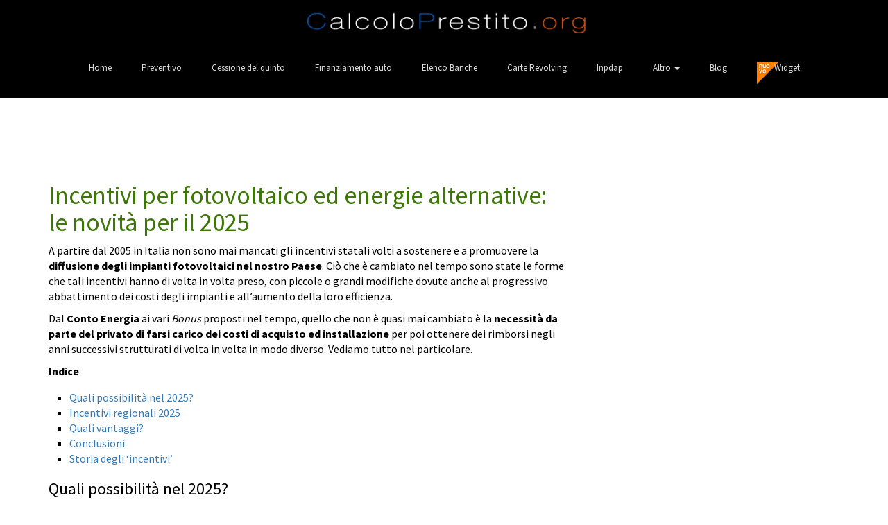

--- FILE ---
content_type: text/html; charset=UTF-8
request_url: https://www.calcoloprestito.org/guida/incentivi-fotovoltaico
body_size: 9538
content:
<!DOCTYPE html>
<html lang="it-IT" class="no-js">
<head>
	<meta charset="UTF-8">
	<meta name="viewport" content="width=device-width">
	<title>Incentivi fotovoltaico 2025: quali novità?</title>

	<link rel="profile" href="https://gmpg.org/xfn/11">
	<link rel="pingback" href="https://www.calcoloprestito.org/guida/xmlrpc.php">
	<!--[if lt IE 9]>
	<script src="https://www.calcoloprestito.org/guida/wp-content/themes/mutuo/js/html5.js"></script>
	<![endif]-->
	<script>(function(html){html.className = html.className.replace(/\bno-js\b/,'js')})(document.documentElement);</script>
<link rel='dns-prefetch' href='//fonts.googleapis.com' />
<link rel='dns-prefetch' href='//s.w.org' />
<link href='https://fonts.gstatic.com' crossorigin rel='preconnect' />
<link rel="alternate" type="application/rss+xml" title="Calcoloprestito.org - Blog &raquo; Feed" href="https://www.calcoloprestito.org/guida/feed" />
<link rel="alternate" type="application/rss+xml" title="Calcoloprestito.org - Blog &raquo; Feed dei commenti" href="https://www.calcoloprestito.org/guida/comments/feed" />
		<script type="text/javascript">
			window._wpemojiSettings = {"baseUrl":"https:\/\/s.w.org\/images\/core\/emoji\/13.0.1\/72x72\/","ext":".png","svgUrl":"https:\/\/s.w.org\/images\/core\/emoji\/13.0.1\/svg\/","svgExt":".svg","source":{"concatemoji":"https:\/\/www.calcoloprestito.org\/guida\/wp-includes\/js\/wp-emoji-release.min.js?ver=5.6.16"}};
			!function(e,a,t){var n,r,o,i=a.createElement("canvas"),p=i.getContext&&i.getContext("2d");function s(e,t){var a=String.fromCharCode;p.clearRect(0,0,i.width,i.height),p.fillText(a.apply(this,e),0,0);e=i.toDataURL();return p.clearRect(0,0,i.width,i.height),p.fillText(a.apply(this,t),0,0),e===i.toDataURL()}function c(e){var t=a.createElement("script");t.src=e,t.defer=t.type="text/javascript",a.getElementsByTagName("head")[0].appendChild(t)}for(o=Array("flag","emoji"),t.supports={everything:!0,everythingExceptFlag:!0},r=0;r<o.length;r++)t.supports[o[r]]=function(e){if(!p||!p.fillText)return!1;switch(p.textBaseline="top",p.font="600 32px Arial",e){case"flag":return s([127987,65039,8205,9895,65039],[127987,65039,8203,9895,65039])?!1:!s([55356,56826,55356,56819],[55356,56826,8203,55356,56819])&&!s([55356,57332,56128,56423,56128,56418,56128,56421,56128,56430,56128,56423,56128,56447],[55356,57332,8203,56128,56423,8203,56128,56418,8203,56128,56421,8203,56128,56430,8203,56128,56423,8203,56128,56447]);case"emoji":return!s([55357,56424,8205,55356,57212],[55357,56424,8203,55356,57212])}return!1}(o[r]),t.supports.everything=t.supports.everything&&t.supports[o[r]],"flag"!==o[r]&&(t.supports.everythingExceptFlag=t.supports.everythingExceptFlag&&t.supports[o[r]]);t.supports.everythingExceptFlag=t.supports.everythingExceptFlag&&!t.supports.flag,t.DOMReady=!1,t.readyCallback=function(){t.DOMReady=!0},t.supports.everything||(n=function(){t.readyCallback()},a.addEventListener?(a.addEventListener("DOMContentLoaded",n,!1),e.addEventListener("load",n,!1)):(e.attachEvent("onload",n),a.attachEvent("onreadystatechange",function(){"complete"===a.readyState&&t.readyCallback()})),(n=t.source||{}).concatemoji?c(n.concatemoji):n.wpemoji&&n.twemoji&&(c(n.twemoji),c(n.wpemoji)))}(window,document,window._wpemojiSettings);
		</script>
		<style type="text/css">
img.wp-smiley,
img.emoji {
	display: inline !important;
	border: none !important;
	box-shadow: none !important;
	height: 1em !important;
	width: 1em !important;
	margin: 0 .07em !important;
	vertical-align: -0.1em !important;
	background: none !important;
	padding: 0 !important;
}
</style>
	<link rel='stylesheet' id='wp-block-library-css'  href='https://www.calcoloprestito.org/guida/wp-includes/css/dist/block-library/style.min.css?ver=5.6.16' type='text/css' media='all' />
<link rel='stylesheet' id='twentyfifteen-fonts-css'  href='https://fonts.googleapis.com/css?family=Noto+Sans%3A400italic%2C700italic%2C400%2C700%7CNoto+Serif%3A400italic%2C700italic%2C400%2C700%7CInconsolata%3A400%2C700&#038;subset=latin%2Clatin-ext' type='text/css' media='all' />
<link rel='stylesheet' id='genericons-css'  href='https://www.calcoloprestito.org/guida/wp-content/themes/mutuo/genericons/genericons.css?ver=3.2' type='text/css' media='all' />
<link rel='stylesheet' id='twentyfifteen-style-css'  href='https://www.calcoloprestito.org/guida/wp-content/themes/mutuo/style.css?ver=5.6.16' type='text/css' media='all' />
<style id='twentyfifteen-style-inline-css' type='text/css'>

			.post-navigation .nav-previous { background-image: url(https://www.calcoloprestito.org/guida/wp-content/uploads/2015/10/incentivi-statali-e1445851458635.jpg); }
			.post-navigation .nav-previous .post-title, .post-navigation .nav-previous a:hover .post-title, .post-navigation .nav-previous .meta-nav { color: #fff; }
			.post-navigation .nav-previous a:before { background-color: rgba(0, 0, 0, 0.4); }
		
			.post-navigation .nav-next { background-image: url(https://www.calcoloprestito.org/guida/wp-content/uploads/2015/10/incentivi-auto-e1445854218103.jpg); border-top: 0; }
			.post-navigation .nav-next .post-title, .post-navigation .nav-next a:hover .post-title, .post-navigation .nav-next .meta-nav { color: #fff; }
			.post-navigation .nav-next a:before { background-color: rgba(0, 0, 0, 0.4); }
		
</style>
<!--[if lt IE 9]>
<link rel='stylesheet' id='twentyfifteen-ie-css'  href='https://www.calcoloprestito.org/guida/wp-content/themes/mutuo/css/ie.css?ver=20141010' type='text/css' media='all' />
<![endif]-->
<!--[if lt IE 8]>
<link rel='stylesheet' id='twentyfifteen-ie7-css'  href='https://www.calcoloprestito.org/guida/wp-content/themes/mutuo/css/ie7.css?ver=20141010' type='text/css' media='all' />
<![endif]-->
<link rel='stylesheet' id='bootstrap-css-css'  href='https://www.calcoloprestito.org/guida/wp-content/themes/mutuo/css/bootstrap.min.css?ver=5.6.16' type='text/css' media='all' />
<link rel='stylesheet' id='animate-css-css'  href='https://www.calcoloprestito.org/guida/wp-content/themes/mutuo/css/animate.css?ver=5.6.16' type='text/css' media='all' />
<link rel='stylesheet' id='meanmenu-css-css'  href='https://www.calcoloprestito.org/guida/wp-content/themes/mutuo/css/meanmenu.min.css?ver=5.6.16' type='text/css' media='all' />
<link rel='stylesheet' id='owl-css-css'  href='https://www.calcoloprestito.org/guida/wp-content/themes/mutuo/css/owl.carousel.css?ver=5.6.16' type='text/css' media='all' />
<link rel='stylesheet' id='icofont-css-css'  href='https://www.calcoloprestito.org/guida/wp-content/themes/mutuo/css/icofont.css?ver=5.6.16' type='text/css' media='all' />
<link rel='stylesheet' id='text-css-css'  href='https://www.calcoloprestito.org/guida/wp-content/themes/mutuo/css/animate-text.css?ver=5.6.16' type='text/css' media='all' />
<link rel='stylesheet' id='responsive-css-css'  href='https://www.calcoloprestito.org/guida/wp-content/themes/mutuo/css/responsive.css?ver=5.6.16' type='text/css' media='all' />
<link rel='stylesheet' id='material-css-css'  href='https://www.calcoloprestito.org/guida/wp-content/themes/mutuo/css/material-design-iconic-font.min.css?ver=5.6.16' type='text/css' media='all' />
<link rel='stylesheet' id='color-css-css'  href='https://www.calcoloprestito.org/guida/wp-content/themes/mutuo/css/skin-green.css?ver=5.6.16' type='text/css' media='all' />
<script type='text/javascript' src='https://www.calcoloprestito.org/guida/wp-content/themes/mutuo/js/jquery-3.1.1.min.js?ver=3.1.1' id='jquery-js'></script>
<link rel="https://api.w.org/" href="https://www.calcoloprestito.org/guida/wp-json/" /><link rel="alternate" type="application/json" href="https://www.calcoloprestito.org/guida/wp-json/wp/v2/posts/1973" /><link rel="EditURI" type="application/rsd+xml" title="RSD" href="https://www.calcoloprestito.org/guida/xmlrpc.php?rsd" />
<link rel="wlwmanifest" type="application/wlwmanifest+xml" href="https://www.calcoloprestito.org/guida/wp-includes/wlwmanifest.xml" /> 
<meta name="generator" content="WordPress 5.6.16" />
<link rel="canonical" href="https://www.calcoloprestito.org/guida/incentivi-fotovoltaico" />
<link rel='shortlink' href='https://www.calcoloprestito.org/guida/?p=1973' />
<link rel="alternate" type="application/json+oembed" href="https://www.calcoloprestito.org/guida/wp-json/oembed/1.0/embed?url=https%3A%2F%2Fwww.calcoloprestito.org%2Fguida%2Fincentivi-fotovoltaico" />
<link rel="alternate" type="text/xml+oembed" href="https://www.calcoloprestito.org/guida/wp-json/oembed/1.0/embed?url=https%3A%2F%2Fwww.calcoloprestito.org%2Fguida%2Fincentivi-fotovoltaico&#038;format=xml" />
<style type="text/css">.recentcomments a{display:inline !important;padding:0 !important;margin:0 !important;}</style>
	<style>
		.aside-title, h1{
			color: #3D7705;
		}
		</style>
</head>

<body data-rsssl=1 class="post-template-default single single-post postid-1973 single-format-standard">

        <!--[if lt IE 8]>
            <p class="browserupgrade">You are using an <strong>outdated</strong> browser. Please <a href="http://browsehappy.com/">upgrade your browser</a> to improve your experience.</p>
        <![endif]-->
        
        <!--body-wraper-are-start-->
		<div class="wrapper single-blog">
         
		 <!--slider header area are start-->
		 <div id="home" class="header-slider-area">
			  <!--header start-->
			  <div class="header-area header-2">
				  <div class="container">
					  <div class="row">
						  <div class="col-md-12 col-sm-12 col-xs-12">
							  <div>
								<a href="https://calcoloprestito.org/">
									  <img src="https://www.calcoloprestito.org/guida/wp-content/themes/mutuo/img/logo.png" width="450px" style="  display: block; margin-left: auto; margin-right: auto; padding: 15px;" />
								</a>  
							  </div>
						  </div>
					  </div>
				  </div>
				  <!--logo menu area start-->
				  <div id="sticker" class="logo-menu-area">
					  <div class="container hidden-xs">
						  <div class="row">
								<div class="col-md-12 col-sm-12">
								  <div class="main-menu text-center">
									  <nav>
										<ul id="nav" style="color:#6EB825; font-size: 13px;">
											<li><a class="smooth-scroll" href="https://www.calcoloprestito.org/">Home</a></li>
											<li><a class="smooth-scroll" href="/guida/preventivo">Preventivo</a></li>
												<li><a class="smooth-scroll" href="/guida/cessione-del-quinto">Cessione del quinto</a></li>
                                                <li><a class="smooth-scroll" href="/guida/auto">Finanziamento auto</a></li>
                                                <li><a class="smooth-scroll" href="/guida/banca-posta-finanziaria">Elenco Banche</a></li>
                                                <li><a class="smooth-scroll" href="/guida/carte-revolving">Carte Revolving</a></li> 
                                                <li><a class="smooth-scroll" href="/guida/inpdap">Inpdap</a></li>                                               
                                                 <li class="dropdown">
            <a href="/guida" class="dropdown-toggle" data-toggle="dropdown" role="button" aria-haspopup="true" aria-expanded="true"> <span class="nav-label">Altro</span> <span class="caret"></span></a>
            <ul class="dropdown-menu">
                <li><a href="/guida/cattivi-pagatori">Cattivi pagatori</a></li>
                <li><a href="/guida/consolidamento-debiti">Consolidamento debiti</a></li>
			    <li><a href="/guida/cambializzati">Prestiti cambializzati</a></li>
                <li><a href="/guida/agevolati">Prestiti agevolati</a></li>
                <li><a href="/guida/veloce">Prestito veloce</a></li>
            </ul>
        </li>
                                                <li><a href="/guida">Blog</a></li>
                                                <li><a class="smooth-scroll menu-widget" href="https://calcoloprestito.org/inserisci.php">Widget</a></li>
										</ul>
									  </nav>  								  
									</div>
							  </div>
						  </div>
						  </div><!--logo menu area end-->
						  <!-- mobile-menu-area start -->
						  <div class="mobile-menu-area">
							  <div class="container">
								  <div class="logo-02" style="color: white;">
									  MENU
								  </div>
								  <div class="row">
									  <div class="col-xs-12">
									  <nav id="dropdown">
                                                <ul>
												<li><a class="smooth-scroll" href="https://www.calcoloprestito.org/">Home</a></li>
                                                <li><a class="smooth-scroll" href="/guida/preventivo">Preventivo</a></li>
												<li><a class="smooth-scroll" href="/guida/cessione-del-quinto">Cessione del quinto</a></li>
                                                <li><a class="smooth-scroll" href="/guida/auto">Finanziamento auto</a></li>
                                                <li><a class="smooth-scroll" href="/guida/banca-posta-finanziaria">Elenco Banche</a></li>
                                                <li><a class="smooth-scroll" href="/guida/carte-revolving">Carte Revolving</a></li> 
                                                <li><a class="smooth-scroll" href="/guida/inpdap">Inpdap</a></li>                 
                                                <li class="dropdown">
                                                 <a href="#" class="dropdown-toggle" data-toggle="dropdown" role="button" aria-haspopup="true" aria-expanded="true"> 
												 	<span class="nav-label">Altro</span> 
													<span class="caret"></span>
												</a>

   
												<ul class="dropdown-menu mobile-dropdown">
                                                <li><a href="/guida/cattivi-pagatori">Cattivi pagatori</a></li>
                <li><a href="/guida/consolidamento-debiti">Consolidamento debiti</a></li>
			    <li><a href="/guida/cambializzati">Prestiti cambializzati</a></li>
                <li><a href="/guida/agevolati">Prestiti agevolati</a></li>
                <li><a href="/guida/veloce">Prestito veloce</a></li>

												</ul>
											</li>									
                                            <li><a href="/guida">Blog</a></li>
                                                <li><a class="smooth-scroll menu-widget" href="https://calcoloprestito.org/inserisci.php">Widget</a></li> 
                                                </ul>
                                            </nav>
									  </div>
								  </div>
							  </div>
						  </div>
						  <!--mobile menu area end-->
					  </div> 
				  </div>
			  <!-- header End-->
		  </div>
		 <!--slider header area are end-->
			
				
		
		<div class="top-banner">
			<!-- <img src="https://www.calcoloprestito.org/guida/wp-content/themes/mutuo/img/banner2.PNG"/ style="  display: block; margin-left: auto; margin-right: auto; padding: 15px;" width="50%"/> -->
			
		
		</div>

            <!-- main blog area start-->
            <div class="single-blog-area ptb100 fix" style="">
               <div class="container">
                   <div class="row row-no-padding">
    
					
			<div class="col-md-8 col-sm-7">
                           <div class="single-blog-body">
								<!--
						  		 <div class="sb-img mb50">
																								<img src="https://www.calcoloprestito.org/guida/wp-content/uploads/2015/10/incentivi-fotovoltaico-e1445853300657.jpg"/>
							
															   </div>
								-->
                                <!-- <h3 class="aside-title uppercase">Incentivi fotovoltaico 2025: quali novità?</h3> -->
                               
                                <div class="sb-text">

								<h1>Incentivi per fotovoltaico ed energie alternative: le novità per il 2025</h1>
<p>A partire dal 2005 in Italia non sono mai mancati gli incentivi statali volti a sostenere e a promuovere la <strong>diffusione degli impianti fotovoltaici nel nostro Paese</strong>. Ciò che è cambiato nel tempo sono state le forme che tali incentivi hanno di volta in volta preso, con piccole o grandi modifiche dovute anche al progressivo abbattimento dei costi degli impianti e all’aumento della loro efficienza.</p><div class='code-block code-block-1' style='margin: 8px 0; clear: both;'>
<!-- AdGlare Ad Server: Banner Interno Positivo -->
<!-- AdGlare Ad Server: Banner Interno Positivo -->
<span id=zone690158906></span>
<script>
    (function(r,d,u) {
        var s = d.createElement(r); s.async = true;
        u += '&cb=' + Date.now() + Math.random();       
        s.src = u; var n = d.getElementsByTagName(r)[0];
        n.parentNode.insertBefore(s, n);
    })('script',document,'//vmxmedia.engine.adglare.net/?690158906&ag_custom_posurl=organic_up_www.calcoloprestito.org%2Fguida%2Fincentivi-fotovoltaico');
</script>
</div>

<p>Dal <strong>Conto Energia</strong> ai vari <em>Bonus</em> proposti nel tempo, quello che non è quasi mai cambiato è la <strong>necessità da parte del privato di farsi carico dei costi di acquisto ed installazione</strong> per poi ottenere dei rimborsi negli anni successivi strutturati di volta in volta in modo diverso. Vediamo tutto nel particolare.</p>
<p><strong>Indice</strong></p>
<ul>
<li><a href="#alternative">Quali possibilità nel 2025?</a></li>
<li><a href="#regionali">Incentivi regionali 2025</a></li>
<li><a href="#vantaggio">Quali vantaggi?</a></li>
<li><a href="#conclusioni">Conclusioni</a></li>
<li><a href="#storia">Storia degli ‘incentivi’</a></li>
</ul>
<p><a name="alternative"></a></p>
<h3>Quali possibilità nel 2025?</h3>
<p>Chi decide di installare nel suo appartamento un impianto fotovoltaico nel corso del 2025 può accedere alle seguenti agevolazioni:</p>
<ul>
<li><strong>SuperBonus</strong>: se un condominio effettua almeno un lavoro trainante (isolamento termico, sostituzione degli impianti o interventi antisismici) può usufruire del 65% di detrazione irpef nei 4 anni successivi anche su concomitante acquisto e installazione di un impianto fotovoltaico (sempre ad uso condominiale). Tetto massimo: 48.000€ per i pannelli solari e altri 48:000€ per eventuali sistemi di accumulo abbinati.</li>
<li><strong>Bonus Ristrutturazione</strong>: se non si effettua alcun lavoro trainante, chi acquista e installa un impianto fotovoltaico per importi fino a 96 mila euro  può usufruire del <em>Bonus Ristrutturazione</em> che prevede una detrazione fiscale del 50% in 10 anni se si tratta di prima casa e del 36% se si tratta di seconda casa.;</li>
<li>l’<strong>Agevolazione Iva</strong> che vede applicata sull’acquisto dei pannelli un’aliquota del 10% anziché del 22%.</li>
</ul>
<p><img src="https://www.calcoloprestito.org/guida/wp-content/uploads/2018/12/agenzia-delle-entrate-e1544004207300.jpg" alt="logo agenzia delle entrate"/></p>
<p>A breve dovrebbe ripartire anche per il 2025 il <strong>Fondo Reddito Energetico</strong>, grande novità prevista dal Decreto Energia 2024. il fondo è destinato alle famiglie meno abbienti residenti in Italia, con un&#8217;attenzione particolare per quelle delle regioni meridionali e insulari.</p>
<p>Per essere idonei, i nuclei familiari devono possedere un immobile e avere un indicatore <strong>ISEE non superiore a 15.000 euro</strong>, soglia che sale a 30.000 euro per le famiglie con almeno quattro figli a carico. Il contributo a fondo perduto consiste in una parte fissa di 2.000 euro, a cui si aggiungono 1.500 euro per ogni kWp di potenza installata, fino a un massimo di 6 kW.</p>
<p>L&#8217;accesso a questo incentivo avviene tramite una procedura online sul portale del GSE, con le domande che vengono valutate secondo l&#8217;ordine di arrivo. Importante è che gli impianti fotovoltaici siano installati nelle residenze anagrafiche dei richiedenti e che sia stipulato un contratto di Scambio sul Posto, oltre all&#8217;obbligatorietà di sottoscrivere una <strong>polizza assicurativa multirischio</strong> e un <strong>contratto di manutenzione</strong> per almeno dieci anni.</p>
<p><center><iframe width="560" height="315" src="https://www.youtube.com/embed/EDG7sN4jIyI?si=7N0uiRhDNqnNKNuY" title="YouTube video player" frameborder="0" allow="accelerometer; autoplay; clipboard-write; encrypted-media; gyroscope; picture-in-picture; web-share" allowfullscreen></iframe></center></p>
<p><a name="regionali"></a></p>
<h3>Incentivi regionali 2025</h3>
<p>Da monitorare sempre la presenza anche di incentivi regionali spesso riproposti negli anni precedenti soprattutto in alcune regioni del nord est della nostra penisola (in primis Veneto e Friuli Venezia Giulia). </p>
<p>Ad esempio, per il 2024 in <strong>FVG </strong>è possibile ottenere il 40% a fondo perduto delle spese sostenute per l’acquisto e l’installazione di un impianto fotovoltaico e tale incentivo è cumulabile con le detrazioni fiscali nazionali, come si evidenzia dalla pagina dedicata del sito ufficiale della Regione. </p>
<p>Anche la <strong>Basilicata</strong> fino al 31 dicembre 2025 prevede contributi a fondo perduto che possono coprire fino al 100% le spese sostenute per l&#8217;installazione di impianti fotovoltaici, sistemi di accumulo, pompe di calore e collettori solari. Tetto massimo di 10.000 euro per singola installazione. Anche in questo caso vige la possibilità di cumulare gli incentivi regionali con quelli nazionali. </p>
<p>Per quanto, invece, riguarda il <strong>Veneto</strong> a febbraio 2025 gli incentivi risultano fermi, compresi i fondi destinati alle aziende operanti nel settore fotovoltaico. Stesso discorso per la <strong>Regione Puglia</strong> ha nel 2022 aveva introdotto un bonus regionale per l&#8217;installazione, riservato ai residenti, fino a 8500 euro, che però non è stato prorogato.</p>
<p><a name="vantaggio"></a></p>
<h3>Quali vantaggi?</h3>
<p>Nella fase di valutazione della convenienza, sicuramente l&#8217;esborso iniziale da sostenere per l’acquisto e l’installazione dell’impianto fotovoltaico ha il suo peso, ma è importante guardarlo nell’ottica del <strong>futuro risparmio che si avrà sul consumo di energia quando l’impianto sarà finalmente attivo</strong>. </p>
<p>Inoltre, non va sottovalutato né il <strong>recupero della quota annuale della detrazione fiscale Irpef</strong> (vedi anche <a href="https://www.calcoloprestito.org/guida/incentivi-ristrutturazione-casa">Incentivi ristrutturazione casa</a>), né la <strong>valorizzazione dell’immobile</strong> oggetto dei lavori di ristrutturazione ed installazione dell’impianto (vedi anche <a href="https://www.calcoloprestito.org/guida/ristrutturazione"><strong>Prestiti per ristrutturazione casa</strong></a>), sia in virtù del miglioramento dell’efficienza energetica in sé che per la certificazione energetica (che a seconda della classe conduce ad un aumento o decremento del valore base di mercato).</p>
<p>Con un impianto già a regime c’è anche il <strong>ritorno economico delle eccedenze</strong> di produzione dell’impianto fotovoltaico immesse in rete, che vengono liquidate una volta l’anno dal <strong>GSE</strong>.</p>
<p><a name="conclusioni"></a></p>
<h3>Conclusioni</h3>
<p><em>A chi conviene installare un impianto fotovoltaico, visto il funzionamento delle nuove forme di incentivi?</em> A coloro che vogliono valorizzare il proprio immobile, risparmiare, ma che prevedono una permanenza nell&#8217;immobile di non breve periodo, ma almeno estesa a <strong>un quinquennio</strong>.</p>
<p>Il discorso ovviamente cambia nel momento in cui dovesse essere possibile sfruttare la cessione del credito. Uno dei punti di forza di questo meccanismo è dato dalla possibilità di farsi seguire in tutti gli step dalla stessa ditta chiamata per l’esecuzione dei lavori di ristrutturazione che si occuperà anche di tutti i formalismi burocratici.</p>
<p><a name="storia"></a></p>
<h3>Storia degli ‘incentivi’</h3>
<p>Nell’estate del 2013, il quinto Conto Energia si è esaurito, per cui la forma di incentivi per il fotovoltaico tramite il riconoscimento di una contribuzione in forma fissa a scalare di anno in anno è stata definitivamente eliminata. Ciò significa solo che <strong>è venuta meno una forma di incentivazione di tipo diretto</strong>, che però non va ad intaccare né quelle di tipo indiretto, né le valutazioni sul risparmio.</p>
<p><img src="https://www.calcoloprestito.org/guida/wp-content/uploads/2015/10/tetto-con-pannelli-fotovoltaici-e1709134133723.jpg" alt="immagine di un tetto di villetta con pannelli fotovoltaici" /></p>
<p>Quindi, dal 2014 il governo italiano ha puntato su forme di <strong>incentivazione di tipo indiretto</strong>, ovvero sulle <strong>detrazioni fiscali</strong> così come ad esempio già avveniva per le opere di ristrutturazione (vedi anche <a href="https://www.calcoloprestito.org/guida/finanziamenti-fotovoltaico"><strong>Finanziamenti per fotovoltaico</strong></a>). C&#8217;è stata la possibilità di recuperare il 50% della spesa sostenuta nell’anno, anche per i pannelli solari e il solare termico, oppure per l’eolico o per le biomasse (in generale per l’installazione di impianti che sfruttano le energie pulite) ed entro la cifra massima ammessa alla detrazione con quota di rimborso di anno in anno fino al compimento del decimo anno.</p>
<p>Questo discorso valeva per il settore dei privati e del residenziale in genere. Di contro la scomparsa del vecchio sistema di riconoscimento dei contributi previsti dai Conti Energia non permetteva alle aziende di usufruire di forme di incentivi statali, per questo ambito, nemmeno di tipo indiretto.</p>
<p>Questo sistema è stato mantenuto anche negli anni successivi, e addirittura incentivato, con la possibilità in particolari condizioni di poter anche accedere alla detrazione del 65%.</p>
<p><strong>La vera novità è stata introdotta però nel 2020</strong> (con proroghe fino al 2022) quando l’installazione di un impianto fotovoltaico è stata inserita come <strong>attività ‘accessoria’ per il superbonus 110%</strong>. Questo ha reso ancor più allettante procedere con questo tipo di operazione vista anche la già citata possibilità d’impiego di forme di <strong><a href="https://www.calcoloprestito.org/guida/cessione-credito">cessione del credito</a></strong>. </p>
<p><strong>Per il 2023</strong> sono stati introdotti invece dei correttivi. Il 110% è stato mantenuto solo per i condomìni che hanno già approvato entro il 2022 i lavori di ristrutturazione, mentre per tutti gli altri <strong>il bonus scende al 90%</strong>. Nel particolare si può far rientrare il costo di un impianto fotovoltaico (per una somma massima di 96 mila euro) nella detrazione <strong>solo se l’installazione avviene contestualmente all’esecuzione di uno dei lavori trainanti</strong> (di ristrutturazione e/o miglioramento dell’efficienza energetica), oppure se è abbinata ai lavori previsti dal Sisma Bonus.</p>
<p>Nel 2024 il SuperBonus ha visto ulteriormente ridursi la percentuale di recupero: dal 90% del 2023 si passa al 70%, senza possibilità di sconto in fattura o cessione del credito. </p><div class='code-block code-block-2' style='margin: 8px 0; clear: both;'>
<!-- AdGlare Ad Server: Banner Interno Positivo -->
<!-- AdGlare Ad Server: Banner Interno Positivo -->
<span id=zone351892524></span>
<script>
    (function(r,d,u) {
        var s = d.createElement(r); s.async = true;
        u += '&cb=' + Date.now() + Math.random();       
        s.src = u; var n = d.getElementsByTagName(r)[0];
        n.parentNode.insertBefore(s, n);
    })('script',document,'//vmxmedia.engine.adglare.net/?351892524&ag_custom_posurl=organic_down_www.calcoloprestito.org%2Fguida%2Fincentivi-fotovoltaico');
</script>

</div>

<div class="row">
<ul class="col-sm-5 no-list">
 	<li class="alert alert-info">Incentivi</li>

<li><a href="https://www.calcoloprestito.org/guida/incentivi-statali">Incentivi statali</a></li>
<li><a href="https://www.calcoloprestito.org/guida/incentivi-fotovoltaico">Incentivi per fotovoltaico</a></li>
<li><a href="https://www.calcoloprestito.org/guida/incentivi-ristrutturazione-casa">Incentivi per ristrutturazione casa</a></li>
<li><a href="https://www.calcoloprestito.org/guida/incentivi-auto">Incentivi auto</a></li>
</ul>
</div>
<!-- AI CONTENT END 1 -->


								</div>
								
								<div class="blog-meta">
								                                   <ul>
                                       <li>
									   		 Categoria:
											   	<a href="https://www.calcoloprestito.org/guida/category/incentivi-statali">Incentivi statali</a>									   		
										</li>
                                   </ul>
                                </div>
								
								<div class="social-area single-blog-social mtb50">
                                    <ul>
                                        <li><a href="https://www.facebook.com/sharer?u=https://www.calcoloprestito.org/guida/incentivi-fotovoltaico" target="_blank" rel="noopener noreferrer"><i class="zmdi zmdi-facebook-box"></i></a></li>
                                        <li><a href="https://twitter.com/share?url=https://www.calcoloprestito.org/guida/incentivi-fotovoltaico"  target="_blank" ><i class="zmdi zmdi-twitter-box"></i></a></li>
                                        <li><a href="/cdn-cgi/l/email-protection#[base64]" title="Condividi per email"><i class="zmdi zmdi-outlook"></i></a></li>
								<!--		<li><a href="https://api.whatsapp.com/send?text=https://www.calcoloprestito.org/guida/incentivi-fotovoltaico"  target="_blank"  data-action="share/whatsapp/share"><i class="zmdi zmdi-facebook-box"></i></a> -->
                                    </ul>
                                </div>
								
                           </div>
                       </div>
        <div style="text-align:center">
        	<!-- AdGlare Ad Server: BannerBarraLaterale -->
<span id=zone831954938></span>
<script data-cfasync="false" src="/cdn-cgi/scripts/5c5dd728/cloudflare-static/email-decode.min.js"></script><script>
    (function(r,d,u) {
        var s = d.createElement(r); s.async = true;
        u += '&cb=' + Date.now() + Math.random();       
        s.src = u; var n = d.getElementsByTagName(r)[0];
        n.parentNode.insertBefore(s, n);
    })('script',document,'//vmxmedia.engine.adglare.net/?831954938&ag_custom_posurl=organic_www.calcoloprestito.org%2Fguida%2Fincentivi-fotovoltaico');
</script>
        </div>

						
		                 	
                   	</div>
               </div>
           </div>
            <!--main blog area start-->
		
			


            <!--footer area are start-->
            <div class="footer-area">
                <div class="container">
                    <div class="row">
						<div class="col-md-4 col-sm-4 col-xs-12">
                            <div>
                                <img src="https://www.calcoloprestito.org/guida/wp-content/themes/mutuo/img/logo.png" width="250px" />
                            </div>
                        </div>
                        <div class="col-md-8 col-sm-8 col-xs-12">
                            <div class="text-align: center;"> 
								
								<span style="vertical-align:middle; color:white;">Per problemi o suggerimenti: </span>
								<img src="https://www.calcoloprestito.org/guida/wp-content/themes/mutuo/img/nuova-mail-cp.jpg" style="vertical-align:middle; margin-left: 15px;"/>
									
								<span style="color:green; margin-left: 30px;"><a href="https://www.calcoloprestito.org/pv.html" style="color:green;">Sulla privacy</a></span>
                                <span style="color:green; margin-left: 30px;"><a href="https://www.calcoloprestito.org/ck.html" style="color:green;">Cookie</a></span>
                            </div>
                        </div>
                    </div>
                </div>
            </div>
            <!--footer area are start-->
         </div>   
        <!--body-wraper-are-end-->

<script type='text/javascript' src='https://www.calcoloprestito.org/guida/wp-content/themes/mutuo/js/skip-link-focus-fix.js?ver=20141010' id='twentyfifteen-skip-link-focus-fix-js'></script>
<script type='text/javascript' id='twentyfifteen-script-js-extra'>
/* <![CDATA[ */
var screenReaderText = {"expand":"<span class=\"screen-reader-text\">expand child menu<\/span>","collapse":"<span class=\"screen-reader-text\">collapse child menu<\/span>"};
/* ]]> */
</script>
<script type='text/javascript' src='https://www.calcoloprestito.org/guida/wp-content/themes/mutuo/js/functions.js?ver=20150330' id='twentyfifteen-script-js'></script>
<script type='text/javascript' src='https://www.calcoloprestito.org/guida/wp-content/themes/mutuo/js/modernizr-2.8.3.min.js?ver=2.8.3' id='modernizr-js'></script>
<script type='text/javascript' src='https://www.calcoloprestito.org/guida/wp-content/themes/mutuo/js/bootstrap.min.js?ver=5.6.16' id='bootstrap-js-js'></script>
<script type='text/javascript' src='https://www.calcoloprestito.org/guida/wp-content/themes/mutuo/js/owl.carousel.min.js?ver=5.6.16' id='owl-js-js'></script>
<script type='text/javascript' src='https://www.calcoloprestito.org/guida/wp-content/themes/mutuo/js/jquery.meanmenu.js?ver=5.6.16' id='meanmenu-js-js'></script>
<script type='text/javascript' src='https://www.calcoloprestito.org/guida/wp-content/themes/mutuo/js/jquery.nivo.slider.pack.js?ver=5.6.16' id='nivo-js-js'></script>
<script type='text/javascript' src='https://www.calcoloprestito.org/guida/wp-content/themes/mutuo/js/nivo-active.js?ver=5.6.16' id='nivo-active-js-js'></script>
<script type='text/javascript' src='https://www.calcoloprestito.org/guida/wp-content/themes/mutuo/js/waypoints.min.js?ver=5.6.16' id='waypoints-js-js'></script>
<script type='text/javascript' src='https://www.calcoloprestito.org/guida/wp-content/themes/mutuo/js/jquery.nav.js?ver=5.6.16' id='nav-js-js'></script>
<script type='text/javascript' src='https://www.calcoloprestito.org/guida/wp-content/themes/mutuo/js/plugins.js?ver=5.6.16' id='plugins-js-js'></script>
<script type='text/javascript' src='https://www.calcoloprestito.org/guida/wp-content/themes/mutuo/js/main.js?ver=5.6.16' id='main-js-js'></script>
<script type='text/javascript' src='https://www.calcoloprestito.org/guida/wp-includes/js/wp-embed.min.js?ver=5.6.16' id='wp-embed-js'></script>

	<script defer src="https://static.cloudflareinsights.com/beacon.min.js/vcd15cbe7772f49c399c6a5babf22c1241717689176015" integrity="sha512-ZpsOmlRQV6y907TI0dKBHq9Md29nnaEIPlkf84rnaERnq6zvWvPUqr2ft8M1aS28oN72PdrCzSjY4U6VaAw1EQ==" data-cf-beacon='{"version":"2024.11.0","token":"6b72b7633d1445ab98e7c119c6ef9eb1","r":1,"server_timing":{"name":{"cfCacheStatus":true,"cfEdge":true,"cfExtPri":true,"cfL4":true,"cfOrigin":true,"cfSpeedBrain":true},"location_startswith":null}}' crossorigin="anonymous"></script>
</body>
</html>


--- FILE ---
content_type: text/css
request_url: https://www.calcoloprestito.org/guida/wp-content/themes/mutuo/style.css?ver=5.6.16
body_size: 8606
content:
/*
Theme Name: Mutuo	
Theme URI: https://www.calcoloratamutuo.org/
Author: Byte Systems
Author URI: http://www.bytesystems.biz
Description: Calcola Rata Mutuo bootstrap based theme
Version: 2.0
Text Domain: twentyfifteen

This theme, like WordPress, is licensed under the GPL.
Use it to make something cool, have fun, and share what you've learned with others.
*/

/*    
    CSS INDEX
    ===================
    1. Theme Default CSS (body, link color, section etc)
    2.  Google Fonts
    3.  Header
    4. Main Menu
    5. Slider
    6. about-section
    7. What happen area
    8. speaker section
    9. Full Width Video Area
    10. pricing table area
    11. special offer
    12. counter section
    13. call to acton
    14. map area
    15. information area
    16. footer area
    17. Home-02
    18. slider-02
    19. event apps
    20. total feed
    21. testimonial-02 area
    22.timeline
    23.breadcrumb
    24.widhget
    25. single-blog
    26. comments
    27. event details
    28. event shedule area
    29. sicky menu
    30. Home varsion
    31. Scroll UP
-----------------------------------------------------------------------------------*/
/*----------------------------------------*/
/*  1.  Theme default CSS
/*----------------------------------------*/
/*----------------------------------------*/
/*  2.  Google Fonts
/*----------------------------------------*/
@import 'https://fonts.googleapis.com/css?family=Montserrat|Poppins:400,700|Source+Sans+Pro:400,700';

.container { width: 1200px }
html,
body {
    height: 100%;
    font-family: 'Montserrat', sans-serif;
    font-size: 15px;
    color: #555;
    line-height: 25px;
}
.floatleft { float: left }
.floatright { float: right }
.alignleft {
    float: left;
    margin-right: 15px;
    margin-bottom: 15px;
}
.alignright {
    float: right;
    margin-left: 15px;
    margin-bottom: 15px;
}
.aligncenter {
    display: block;
    margin: 0 auto 15px;
}
a:focus { outline: 0px solid }
img {
    max-width: 100%;
    height: auto;
}
.fix { overflow: hidden }
p { margin: 0 0 15px }
h1,
h2,
h3,
h4,
h5,
h6 { margin: 0 0 10px }
h1 { font-family: 'Poppins', sans-serif }
a {
    -webkit-transition: all 0.3s ease 0s;
    transition: all 0.3s ease 0s;
    text-decoration: none;
    color: #555;
}
a:hover {
    color: #ff004d;
    text-decoration: none;
}
a:active,
a:hover { outline: 0 none }
ul {
    list-style: outside none none;
    margin: 0;
    padding: 0;
}
.clear { clear: both }
body { }
::-moz-selection {
    background: #b3d4fc;
    text-shadow: none;
}
::selection {
    background: #b3d4fc;
    text-shadow: none;
}
.browserupgrade {
    margin: 0.2em 0;
    background: #ccc;
    color: #000;
    padding: 0.2em 0;
}
.pt5 { padding-top: 5px }
.pt10 { padding-top: 10px }
.pb10 { padding-bottom: 10px }
.pt15 { padding-top: 15px }
.pb15 { padding-bottom: 15px }
.pt20 { padding-top: 20px }
.pb20 { padding-bottom: 20px }
.pt25 { padding-top: 25px }
.pb25 { padding-bottom: 25px }
.pt30 { padding-top: 30px }
.pb30 { padding-bottom: 30px }
.pt40 { padding-top: 40px }
.pb40 { padding-bottom: 40px }
.pt50 { padding-top: 50px }
.pb50 { padding-bottom: 50px }
.pt80 { padding-top: 80px }
.pt90 { padding-top: 90px }
.pb90 { padding-bottom: 90px }
.mt5 { margin-top: 5px }
.mt10 { margin-top: 10px }
.mb10 { margin-bottom: 10px }
.mt15 { margin-top: 15px }
.mb15 { margin-bottom: 15px }
.mt20 { margin-top: 20px }
.mb20 { margin-bottom: 20px }
.mt25 { margin-top: 25px }
.mb25 { margin-bottom: 25px }
.mt30 { margin-top: 30px }
.mb30 { margin-bottom: 30px }
.mt40 { margin-top: 40px }
.mb40 { margin-bottom: 40px }
.mt50 { margin-top: 50px }
.mb50 { margin-bottom: 50px }
.mtb50 { margin: 50px 0 }
.mt55 { margin-top: 55px }
.mb55 { margin-bottom: 55px }
.mt70 { margin-top: 70px }
.mb70 { margin-bottom: 70px }
.mt90 { margin-top: 90px }
.mb90 { margin-bottom: 90px }
.pt85 { padding-top: 85px }
.pb85 { padding-bottom: 85px }
.pb90 { padding-bottom: 90px }
.pb90 { padding-bottom: 90px }
.ptb90 { padding: 10px 0 }
.mt100 { margin-top: 100px }
.mb100 { margin-bottom: 100px }
.pt100 { padding-top: 100px }
.pb100 { padding-bottom: 100px }
.ptb100 { padding: 100px 0 }
.uppercase { text-transform: uppercase }
/* bg color */
.off-white { background: #f9f9f9 }
.wrapper { background: #fff }

/*----------------------------------------*/
/* 3.  Header
/*----------------------------------------*/
.header-top {
    color: #999;
    font-size: 13px;
}
.phone { float: left }
.email {
    float: left;
    margin-left: 30px;
}
.header-top i {
    margin-right: 10px;
    font-size: 20px;
}
.login { float: left }
.register {
    float: left;
    margin-left: 30px;
}
.login-register { float: right }
.header-top {
    color: #ddd;
    font-size: 13px;
    height: 50px;
    line-height: 48px;
    background: rgba(0,0,0,0.2);
}
.header-top a { color: #ddd }
.header-top a:hover { color: #ff004d }
/*----------------------------------------*/
/* 4. Main Menu
/*----------------------------------------*/
ul li { display: inline-block }
.main-menu ul li a { color: #ddd }
.logo-menu-area { padding: 35px 0 }
.main-menu ul li { margin-right: 40px }
.main-menu ul li:last-child { margin: 0 }
.header-area {
    left: 0;
    position: absolute;
    top: 0;
    width: 100%;
    z-index: 999;
}
.main-menu ul li a:hover { color: #ff004d }
.main-menu li.current a { color: #ff004d }
/* slider */
.header-slider-area { position: relative }
.nivo-caption {
    background: transparent none repeat scroll 0 0;
    bottom: auto;
    color: #fff;
    height: auto;
    left: 0;
    opacity: 1;
    -ms-filter: "progid:DXImageTransform.Microsoft.Alpha(Opacity=100)";
    overflow: hidden;
    padding: 0;
    top: 50%;
    -webkit-transform: translateY(-50%);
    transform: translateY(-50%);
}
.slide1-text p {
    font-size: 18px;
    line-height: 48px;
    padding: 0;
    text-transform: uppercase;
}
.slide1-text .cap-title h1 {
    font-family: "Source Sans Pro",sans-serif;
    font-size: 46px;
    line-height: 44px;
    margin: 0;
    text-transform: uppercase;
    font-weight: 700;
}
.event-date {
    float: left;
    margin-right: 30px;
}
.event-location { float: left }
.date-address i {
    font-size: 20px;
    margin-right: 15px;
}
.date-address {
    line-height: 48px;
    margin: 10px 0;
    overflow: hidden;
}
.nivoSlider img { height: 100vh !important }
/* btn-style */
a.btn-def {
    border: 1px solid #f1f1f1;
    border-radius: 5px;
    color: #f1f1f1;
    display: inline-block;
    padding: 15px 30px;
    text-transform: uppercase;
}
a.btn-def:hover {
    background: #ff004d none repeat scroll 0 0;
    border: 1px solid #ff004d;
    color: #fff;
}
a.btn-def.bnt-2 {
    border: 1px solid #555;
    color: #555;
    padding: 10px 20px;
}
a.btn-def.bnt-2:hover {
    border: 1px solid #ff004d;
    color: #f1f1f1;
}
a.btn-def.bnt-2.small { padding: 10px 20px }
a.btn-def.bnt-2.big {
    line-height: 16px;
    padding: 11px 75px;
}
.btn-def.bnt-3.red-color {
    background: #ff004d none repeat scroll 0 0;
    border-color: #ff004d;
    color: #fff;
    padding: 9px 33px;
}
.btn-def.bnt-3.red-color:hover {
    background: transparent none repeat scroll 0 0;
    color: #ff004d;
}
/* end btn style */
/*----------------------------------------*/
/* 5. Slider
/*----------------------------------------*/
.slider-btn { padding-top: 10px }
.down-arrow {
    bottom: 30px;
    left: 50%;
    position: absolute;
    -webkit-transform: translateX(-50%);
    transform: translateX(-50%);
    z-index: 99;
}
.down-arrow a {
    border: 1px solid #f1f1f1;
    border-radius: 100%;
    height: 50px;
    line-height: 46px;
    text-align: center;
    width: 50px;
    display: block;
    color: #f1f1f1;
}
.down-arrow a:hover {
    border: 1px solid #ff004d;
    background: #ff004d;
    color: #f1f1f1;
}
.home-02 .down-arrow { display: none }
/*----------------------------------------*/
/* 6. about-section
/*----------------------------------------*/
.section-title {
   /* color: #555555; */
   color: #4a8c0b;
    font-size: 33px;
    line-height: 30px;
    margin: 0 0 20px;
    text-transform: uppercase;
}
.sub-title {
    color: #555555;
    font-family: montserrat;
    font-size: 18px;
}
.descp > p {
    color: #888888;
    line-height: 25px;
    margin: 0;
}
.about-step { margin-bottom: 20px }
.about-top { margin-bottom: 40px }
.total-step {
    border-left: 2px solid #aaaaaa;
    padding-left: 40px;
}
.about-step:last-child { margin: 0 }
.about-right > ul li {
    color: #555;
    display: block;
    font-size: 18px;
    line-height: 50px;
}
.about-right > ul li i {
    font-size: 22px;
    margin-right: 15px;
}
.about-btn { margin-top: 15px }
.about-right {
    border: 10px solid #f7f7f7;
    padding: 35px 40px 50px;
}
.nav.happen-tab { position: relative }
.nav.happen-tab:before {
    background: #999999 none repeat scroll 0 0;
    content: "";
    height: 1px;
    left: 0;
    position: absolute;
    top: 50%;
    -webkit-transform: translateY(-50%);
    transform: translateY(-50%);
    width: 100%;
}
/*----------------------------------------*/
/* 7. What happen area
/*----------------------------------------*/
.tab-menu-list ul li {
    display: inline-block;
    margin-right: 25px;
}
.tab-menu-list li a {
    background: #fff none repeat scroll 0 0;
    border: 1px solid #999;
    border-radius: 4px;
    color: #555;
    font-size: 18px;
    font-weight: 700;
    padding: 20px 30px;
}
.tab-menu-list li.active a,
.tab-menu-list li:hover a {
    background: #ff004d none repeat scroll 0 0;
    color: #fff;
    border-color: #ff004d;
}
.happen-icon {
    float: left;
    font-size: 40px;
    line-height: 35px;
    text-align: center;
    width: 70px;
}
.happen-time-date > h3 {
    font-size: 18px;
    margin-bottom: 5px;
}
.happen-time-date { display: inline-block }
.happen-time-date > p {
    color: #888888;
    margin: 0;
}
.happen-heading {
    font-size: 18px;
    line-height: 16px;
    margin-bottom: 30px;
}
.happen-text > p {
    line-height: 14px;
    margin-bottom: 10px;
}
.happen-text {
    display: inline-block;
    padding: 40px 20px;
}
.happen-img {
    float: left;
    width: 150px;
}
.happen-top {
    background: #fff none repeat scroll 0 0;
    padding: 20px 10px;
}
/*----------------------------------------*/
/* 8. speaker section
/*----------------------------------------*/
.social-icon li a {
    border: 1px solid #dddddd;
    border-radius: 4px;
    color: #999999;
    display: block;
    font-size: 20px;
    height: 45px;
    line-height: 40px;
    text-align: center;
    width: 45px;
}
.speaker-deg {
    line-height: 20px;
    margin-bottom: 10px;
}
.speaker-name {
    color: #333;
    margin-bottom: 5px;
}
.single-speaker > img {
    border-radius: 100%;
    margin-bottom: 25px;
}
.social-icon li { margin-right: 15px }
.social-icon li a:hover {
    background: #ff004d none repeat scroll 0 0;
    border: 1px solid #ff004d;
    color: #fff;
}
.single-speaker {
    background: #f9f9f9 none repeat scroll 0 0;
    padding: 30px 15px;
}
.shadow-box {
    -webkit-transition: all 0.3s ease 0s;
    transition: all 0.3s ease 0s;
}
.shadow-box:hover { box-shadow: 0 1px 20px rgba(0, 0, 0, 0.2) }
.social-icon li:last-child { margin: 0 }
.total-speaker .col-md-12 { padding: 15px }
.crasoule-btn .owl-controls .owl-buttons div {
    background: transparent none repeat scroll 0 0;
    border: 2px solid #999;
    color: #999;
    font-size: 20px;
    height: 40px;
    left: -45px;
    line-height: 35px;
    margin: 0;
    opacity: 0;
    -ms-filter: "progid:DXImageTransform.Microsoft.Alpha(Opacity=0)";
    padding: 0;
    position: absolute;
    top: 50%;
    -webkit-transform: translateY(-50%);
    transform: translateY(-50%);
    -webkit-transition: all 0.3s ease 0s;
    transition: all 0.3s ease 0s;
    width: 40px;
}
.crasoule-btn .owl-controls .owl-buttons div:hover {
    border: 2px solid #ff004d;
    color: #ff004d;
}
.crasoule-btn:hover .owl-controls .owl-buttons div {
    opacity: 1;
    -ms-filter: "progid:DXImageTransform.Microsoft.Alpha(Opacity=100)";
}
.crasoule-btn .owl-controls .owl-buttons .owl-next {
    left: auto;
    right: -45px;
}
.owl-theme .owl-controls { margin-top: 0 }
.sue-pic > img { border-radius: 100% }
.sue-pic {
    float: left;
    text-align: center;
    width: 225px;
}
.sue-date-time {
    display: inline-block;
    padding: 43px 0;
}
.sue-date-time span { display: block }
.uc-icon {
    float: left;
    font-size: 45px;
    width: 23%;
    padding-top: 13px;
}
.uc-event-title > a {
    color: #555;
    float: left;
    padding-top: 10px;
    width: 77%;
}
.single-upcomming {
    background: #fff none repeat scroll 0 0;
    float: left;
    margin-bottom: 50px;
    min-height: 180px;
    padding: 15px 0;
    width: 100%;
}
.uc-event-title {
    overflow: hidden;
    padding-top: 45px;
}
.venu-no { padding-top: 65px }
.upcomming-ticket { padding-top: 55px }
.uc-event-title > a:hover { color: #ff004d }
.single-upcomming:last-child { margin: 0 }
.all-events i { margin-left: 15px }
.all-events {
    background: #fff none repeat scroll 0 0;
    display: block;
    height: 50px;
    line-height: 47px;
}
.right-app {
    background: rgba(0, 0, 0, 0) url("img/app-bg.png") no-repeat scroll 0 0 / cover;
    border-left: 1px solid #aaa;
    overflow: hidden;
    padding: 55px 100px 75px;
}
.apps-cont {
    border: 1px solid #aaa;
    overflow: hidden;
}
.left-app {
    background-color: #fff;
    float: left;
    max-width: 100%;
    padding: 40px 100px 0 49px;
}
.right-app > p {
    line-height: 25px;
    margin: 0;
}
.app-store > a { display: inline-block }
.app-store a+a { margin-left: 25px }
.app-store { margin-top: 35px }
.right-app h1 {
    line-height: 30px;
    margin-bottom: 20px;
}
/*----------------------------------------*/
/* 9. Full Width Video Area
/*----------------------------------------*/
#video-bg { width: 100% }
.ready-to-play {
    height: 400px;
    overflow: hidden;
    position: relative;
    z-index: 2;
}
.video-text {
    background: rgba(0, 0, 0, 0) url("img/bg/video-bg.jpg") no-repeat scroll center center;
    background-size: cover;
    height: 100%;
    left: 0;
    position: absolute;
    top: 0;
    width: 100%;
    z-index: 999;
    color: #fff;
}
.tb-t {
    display: table;
    height: 100%;
    margin: auto;
    width: 560px;
}
.tb-c {
    display: table-cell;
    vertical-align: middle;
}
#polina button {
    background: rgba(0, 0, 0, 0) none repeat scroll 0 0;
    border: medium none;
    border-radius: 100%;
    color: #999999;
    font-size: 60px;
}
.video-text h4 { margin-bottom: 15px }
.video-text h1 { margin-bottom: 25px }
.video-text p { margin: 25px 0 0 }
/*----------------------------------------*/
/* 10. pricing table area
/*----------------------------------------*/
.single-pricing-table { background: #f9f9f9 none repeat scroll 0 0 }
.adv-area li {
    color: #333;
    display: block;
    line-height: 30px;
    position: relative;
}
.adv-area li:before {
    content: "";
    font-family: material-design-iconic-font;
    padding-right: 20px;
}
.adv-area li.disable:before { content: "" }
.adv-area li.disable {
    color: #aaaaaa;
    cursor: no-drop;
}
.price-tag span {
    background: #fff none repeat scroll 0 0;
    border: 1px solid #dddddd;
    border-radius: 4px;
    display: inline-block;
    font-size: 18px;
    height: 60px;
    line-height: 56px;
    position: relative;
    width: 260px;
    z-index: 5;
}
.price-icon {
    border: 5px solid #ddd;
    border-radius: 100%;
    display: inline-block;
    height: 105px;
    line-height: 90px;
    position: relative;
    text-align: center;
    top: -10px;
    width: 105px;
    z-index: 1;
}
.adv-area > ul {
    display: inline-block;
    text-align: left;
}
.adv-area {
    border: 1px solid #dddddd;
    padding: 25px 0;
}
/* testimonial */
.single-testimonial {
    margin: auto;
    width: 750px;
}
.single-testimonial h1 { line-height: 28px }
.author-deg { margin-bottom: 30px }
.header-bdr h1 { position: relative }
.header-bdr h1:after {
    background: #555 none repeat scroll 0 0;
    bottom: -20px;
    content: "";
    height: 2px;
    left: 50%;
    position: absolute;
    -webkit-transform: translateX(-50%);
    transform: translateX(-50%);
    width: 30px;
}
.author-img> img { border-radius: 100% }
.slider-pegi.owl-theme .owl-controls .owl-page span {
    background: #fff none repeat scroll 0 0;
    border: 2px solid #555;
    border-radius: 100%;
    height: 10px;
    margin: 5px;
    opacity: 1;
    -ms-filter: "progid:DXImageTransform.Microsoft.Alpha(Opacity=100)";
    width: 10px;
}
.slider-pegi.owl-theme .owl-controls .owl-page.active span,
.slider-pegi.owl-theme .owl-controls .owl-page:hover span {
    background: #ff004d none repeat scroll 0 0;
    border-color: #ff004d;
}
.testi-border .owl-pagination { position: relative }
.testi-border .owl-pagination:after {
    background: #999 none repeat scroll 0 0;
    bottom: 0;
    content: "";
    height: 2px;
    left: 50%;
    position: absolute;
    -webkit-transform: translateX(-50%);
    transform: translateX(-50%);
    width: 170px;
}
/*----------------------------------------*/
/* 11. special offer
/*----------------------------------------*/
.special-wrap {
    margin: auto;
    text-align: center;
    width: 750px;
}
.special-wrap h4 { margin-bottom: 20px }
.special-wrap > p { margin-bottom: 25px }
.special-offer-area { background: rgba(0, 0, 0, 0) url("img/bg/special-bg.jpg") no-repeat scroll 0 0 / cover }
.white-color { color: #fff }
.brand-area {
    background: rgba(0, 0, 0, 0) url("img/bg/brand-bg.jpg") no-repeat scroll 0 0 / cover;
    padding: 40px 0;
}
.single-brand {
    padding: 60px 0;
    text-align: center;
}
.active .single-brand { border-right: 1px solid #eee }
.bg-overlay {
    position: relative;
    z-index: 1;
}
.bg-overlay:before {
    background: #000 none repeat scroll 0 0;
    content: "";
    height: 100%;
    left: 0;
    opacity: 0.85;
    -ms-filter: "progid:DXImageTransform.Microsoft.Alpha(Opacity=85)";
    position: absolute;
    top: 0;
    width: 100%;
    z-index: -1;
}
.white-overlay:before {
    background: #fff none repeat scroll 0 0;
    opacity: 0.8;
    -ms-filter: "progid:DXImageTransform.Microsoft.Alpha(Opacity=80)";
}
.slider-container.bg-overlay { z-index: 2 }
.slider-container.bg-overlay:before {
    opacity: 0.5;
    -ms-filter: "progid:DXImageTransform.Microsoft.Alpha(Opacity=50)";
    z-index: 6;
}
.breadcumb-area.bg-overlay:before {
    opacity: 0.7;
    -ms-filter: "progid:DXImageTransform.Microsoft.Alpha(Opacity=70)";
}
/*----------------------------------------*/
/* 12. counter section
/*----------------------------------------*/
.count-icon { margin-bottom: 10px }
.count-icon > img { border-radius: 100% }
.single-count h3 {
    display: inline-block;
    font-size: 18px;
    margin: 0;
}
.single-count p {
    display: inline-block;
    margin: 0;
    font-size: 18px;
}
.animate-eff {
    position: relative;
    -webkit-transition: all 0.5s ease 0s;
    transition: all 0.5s ease 0s;
}
.animate-eff:before {
    background: rgba(0, 0, 0, 0.7) none repeat scroll 0 0;
    bottom: 10px;
    content: "";
    left: 10px;
    opacity: 0;
    -ms-filter: "progid:DXImageTransform.Microsoft.Alpha(Opacity=0)";
    pointer-events: none;
    position: absolute;
    right: 10px;
    top: 10px;
    -webkit-transform: scaleX();
    transform: scaleX();
    -webkit-transition: all 0.5s ease 0s;
    transition: all 0.5s ease 0s;
}
.animate-eff:hover:before {
    opacity: 1;
    -ms-filter: "progid:DXImageTransform.Microsoft.Alpha(Opacity=100)";
    -webkit-transform: scale(1);
    transform: scale(1);
}
.animate-eff a:after {
    border-radius: 100%;
    bottom: 0;
    color: #fff;
    content: "\f18e";
    display: block;
    font-family: material-design-iconic-font;
    font-size: 35px;
    height: 60px;
    left: 0;
    line-height: 60px;
    margin: auto;
    opacity: 0;
    -ms-filter: "progid:DXImageTransform.Microsoft.Alpha(Opacity=0)";
    position: absolute;
    right: 0;
    text-align: center;
    top: 0;
    -webkit-transform: scale(1.5);
    transform: scale(1.5);
    -webkit-transition: all 0.5s ease 0s;
    transition: all 0.5s ease 0s;
    visibility: hidden;
    width: 60px;
    z-index: 2;
    border: 2px solid #fff;
}
.animate-eff a:hover:after {
    opacity: 1;
    -ms-filter: "progid:DXImageTransform.Microsoft.Alpha(Opacity=100)";
    -webkit-transform: scale(1);
    transform: scale(1);
    visibility: visible;
}
.news-contant h3 {
    font-size: 20px;
    line-height: 32px;
    margin-bottom: 5px;
}
.news-img { margin-bottom: 20px }
.news-bottom {
    background: #f5f5f5 none repeat scroll 0 0;
    border-radius: 2px;
    padding: 10px;
}
.news-bottom a {
    color: #999;
    font-size: 13px;
    margin-right: 15px;
}
.news-bottom a:hover { color: #ff004d }
.news-bottom a i {
    font-size: 15px;
    margin-right: 5px;
}
.read-more { float: right }
.recent-news-area .section-title {
    line-height: 28px;
    margin: 0;
}
.single-news { padding-bottom: 10px }
/*----------------------------------------*/
/* 13. call to acton
/*----------------------------------------*/
.cal-to-wrap {
    margin: auto;
    text-align: center;
    width: 740px;
}
input {
    border: 1px solid #555555;
    border-radius: 4px;
    height: 45px;
    line-height: 45px;
    padding: 0 10px;
}
.input-box { display: inline-block }
.cal-to-wrap input {
    width: 460px;
    float: left;
}
.send-btn {
    background: rgba(0, 0, 0, 0) none repeat scroll 0 0;
    border: 1px solid #555;
    border-radius: 4px;
    color: #ff004d;
    font-size: 25px;
    height: 45px;
    margin: 0;
    padding: 0;
    width: 60px;
    -webkit-transition: all 0.3s ease 0s;
    transition: all 0.3s ease 0s;
}
.send-btn:hover {
    background: #ff004d;
    border-color: #ff004d;
    color: #fff;
}
.cal-to-wrap .send-btn { margin-left: 30px }
.call-to-action { background: rgba(0, 0, 0, 0) url("img/bg/call-to-bg.jpg") repeat scroll 0 0 / cover }
.call-to-action .section-title { line-height: 60px }
/*----------------------------------------*/
/* 14. map area
/*----------------------------------------*/
/* input reset code */
input:-moz-placeholder,
textarea:-moz-placeholder {
    opacity: 1;
    -ms-filter: "progid:DXImageTransform.Microsoft.Alpha(Opacity=100)";
}
input::-webkit-input-placeholder,
textarea::-webkit-input-placeholder {
    opacity: 1;
    -ms-filter: "progid:DXImageTransform.Microsoft.Alpha(Opacity=100)";
}
input::-moz-placeholder,
textarea::-moz-placeholder {
    opacity: 1;
    -ms-filter: "progid:DXImageTransform.Microsoft.Alpha(Opacity=100)";
}
input:-ms-input-placeholder,
textarea:-ms-input-placeholder {
    opacity: 1;
    -ms-filter: "progid:DXImageTransform.Microsoft.Alpha(Opacity=100)";
}
/* input reset code */
#googleMap {
    width: 100%;
    height: 450px;
}
.map-content {
    background: rgba(0, 0, 0, 0.8) none repeat scroll 0 0;
    width: 510px;
    height: 100%;
}
.map-content input {
    -moz-border-bottom-colors: none;
    -moz-border-left-colors: none;
    -moz-border-right-colors: none;
    -moz-border-top-colors: none;
    -o-border-image: none;
    border-image: none;
    border-left: medium none;
    border-radius: 0;
    border-right: medium none;
    border-top: medium none;
    display: block;
    width: 100%;
    background: transparent;
    height: 55px;
}
.map-content .input-box input {
    border-bottom: 1px solid #eee;
    color: #999;
}
.map-content .input-box { display: block }
textarea { width: 100% }
.map-content textarea {
    border: medium none;
    height: 100px;
    padding: 10px;
    resize: none;
    background: transparent;
    color: #999;
}
.map-content textarea.area-text { border-bottom: 1px solid #eee }
.map-area.mt100 {
  margin: 0;
}
.content-body {
    background: transparent none repeat scroll 0 0;
    padding: 35px 100px 50px;
    max-height: 450px;
}
.upload-box { overflow: hidden }
.upload-box input[type="file"] {
    height: 0;
    opacity: 0;
    -ms-filter: "progid:DXImageTransform.Microsoft.Alpha(Opacity=0)";
    overflow: hidden;
    position: absolute;
    top: 0;
    width: 0;
    z-index: -2;
}
.upload-box input[type="file"] + label {
    background: #dddddd none repeat scroll 0 0;
    border-radius: 3px;
    cursor: pointer;
    height: 37px;
    float: left;
    margin: 0;
}
.upload-box input[type="file"] + label span {
    border-right: 1px solid #6d6d6d;
    display: block;
    float: left;
    font-weight: 400;
    line-height: 37px;
    padding: 0 22px 0 21px;
}
.upload-box input[type="file"] + label i {
    display: block;
    float: left;
    line-height: 37px;
    font-size: 20px;
    padding: 0 10px 0 9px;
}
input.submit {
    width: 95px;
    border-radius: 3px;
    float: right;
    height: 37px;
    line-height: 37px;
    background: #dddddd;
}
.content-body p {
    color: #fff;
    margin-top: 20px;
}
.content-body p span { color: #999 }
.input-box.upload-box > span {
    color: #fff;
    text-transform: uppercase;
    padding: 6px 5px 6px 12px;
    float: left;
}
.map-area { position: relative }
.map-content {
    position: absolute;
    right: 15%;
    top: 0;
}
.map-content .input-box input.submit {
    color: #555;
    margin-top: 30px;
}
p.form-messege { margin: 15px 0 0 0 }
p.success { color: green }
p.error { color: red }
/*----------------------------------------*/
/* 15. information area
/*----------------------------------------*/
.info-icon {
    font-size: 40px;
    margin-bottom: 10px;
}
.single-information > p { margin-bottom: 5px }
.single-information p:last-child { margin: 0 }
/*----------------------------------------*/
/* 16. footer area
/*----------------------------------------*/
.footer-area {
    background: #1b1b1b none repeat scroll 0 0;
    height: 80px;
    line-height: 78px;
}
.social-area li a {
    color: #fff;
    font-size: 20px;
    padding-right: 20px;
}
.social-area li a:hover { color: #ff004d }
.payment-area { text-align: right }
.payment-area li { padding-right: 15px }
/*----------------------------------------*/
/* 17. Home-02
/*----------------------------------------*/
.header-2 {
    background: #000 none repeat scroll 0 0;
    position: static;
}
.search {
    background: rgba(0, 0, 0, 0) none repeat scroll 0 0;
    border: medium none;
    color: #fff;
}
.search-bar {
    padding-right: 15px;
    border-right: 1px solid #fff;
    margin-right: 15px;
}
.search-account { text-align: right }
.search-account .search-bar { position: relative }
.search-bar > input {
    border: medium none;
    border-radius: 4px;
    height: 35px;
    padding: 0;
    position: absolute;
    right: 40px;
    top: -6px;
    -webkit-transition: all 0.3s ease 0s;
    transition: all 0.3s ease 0s;
    width: 0;
}
.search-account form:hover .search-bar > input {
    width: 180px;
    padding: 0 0 0 10px;
}
.search-account i {
    color: #dddddd;
    font-size: 20px;
    -webkit-transition: all 0.3s ease 0s;
    transition: all 0.3s ease 0s;
}
.search-account i:hover { color: #ff004d }
/*----------------------------------------*/
/* 18. slider-02
/*----------------------------------------*/
.map-content.slider-form-content {
    background: rgba(255,255,255, 0.8) none repeat scroll 0 0;
    width: auto;
    border-radius: 4px;
    position: static;
    right: auto;
    top: auto;
}
.content-body.slider-form p {
    color: #333;
    margin: 0 0 35px;
    padding: 0;
}
.content-body.slider-form {
    max-height: 100%;
    padding: 50px 70px;
}
.map-content .slider-form .input-box input {
    border-bottom: 1px solid #777777;
    color: #777;
    height: 30px;
    margin-bottom: 30px;
}
.map-content .slider-form .input-box input.date { cursor: pointer }
.map-content .slider-form .input-box input.submit {
    background: #ff004d none repeat scroll 0 0;
    border: 1px solid #ff004d;
    color: #fff;
    display: inline-block;
    float: none;
    height: 45px;
    margin-bottom: 0;
    margin-top: 50px;
    width: 130px;
    -webkit-transition: all 0.3s ease 0s;
    transition: all 0.3s ease 0s;
}
.map-content .slider-form .input-box input.submit:hover {
    background: transparent;
    color: #ff004d;
}
.map-content .slider-form .input-box { text-align: center }
select {
    background: transparent none repeat scroll 0 0;
    border: medium none;
    color: #777;
    height: 30px;
    width: 100%;
}
.slider-form select {
    -moz-appearance: none;
    -webkit-appearance: none;
    border-bottom: 1px solid #777;
    cursor: pointer;
}
.map-content .slider-form .input-box input.date { background: rgba(0, 0, 0, 0) url("img/icon/date-bg.png") no-repeat scroll right center }
.map-content .slider-form .input-box select { background: rgba(0, 0, 0, 0) url("img/icon/select.png") no-repeat scroll right center }
.slider-02 .slide1-text {
    margin-top: -63px;
    padding-top: 232px;
}
/*----------------------------------------*/
/* 19. event apps
/*----------------------------------------*/
.event-alart-apps-area h1 { font-size: 32px }
.event-alart-apps-area {
    color: #fff;
    background-size: cover;
    background: url(img/bg/special-bg.jpg);
}
.apps-cont2 { padding-right: 30px }
/* speaker 2*/
.single-speaker-2 > img {
    border-radius: 0;
    margin-bottom: 15px;
}
.single-speaker-2 { padding: 20px 15px }
.single-speaker-2 .speaker-name { margin-bottom: 10px }
.single-speaker-2 .speaker-deg { margin: 0 }
.social-icon-2 {
    border-top: 1px solid #dddddd;
    padding-top: 15px;
}
.social-icon-2 li a {
    border: none;
    height: auto;
    line-height: inherit;
}
.social-icon-2 li a:hover {
    background: inherit;
    border: none;
    color: #ff004d;
}
.speaker-btn i {
    font-size: 16px;
    position: relative;
    top: 2px;
    padding-right: 5px;
}
.speaker-btn { padding-top: 35px }
/*----------------------------------------*/
/* 20. total feed
/*----------------------------------------*/
.total-feed .news-img { margin: 0 }
.total-feed .single-news { padding-bottom: 0 }
.news-img img { width: 100% }
/*----------------------------------------*/
/* 21. testimonial-02 area
/*----------------------------------------*/
.author-info-02 > h4 {
    margin-bottom: 5px;
    color: #000;
}
.author-info-02 {
    background: url(img/icon/quote.png) no-repeat top 4px left;
    padding-left: 50px;
}
.total-testi-02 .owl-pagination { padding-top: 35px }
.blog-heading {
    border-bottom: 1px solid #999999;
    font-family: poppins;
    line-height: 27px;
    margin-bottom: 15px;
    padding-bottom: 5px;
    color: #333333;
}
.blog-date {
    font-size: 13px;
    margin-bottom: 0;
    line-height: 20px;
}
.blog-date i { margin-right: 10px }
.blog-content { color: #999 }
.post-by {
    color: #666;
    font-size: 13px;
}
.post-by a {
    color: #999;
    margin-left: 5px;
}
.post-by a:hover { color: #ff004d }
.blog-text { margin: 0 }
.more { margin-top: 15px }
.total-blog .news-img { margin: 0 }
/*----------------------------------------*/
/* 22.timeline
/*----------------------------------------*/
.tab-menu-list.tml-02 li a {
    background: transparent none repeat scroll 0 0;
    color: #555555;
    font-family: poppins;
    font-size: 25px;
    height: 75px;
    line-height: 75px;
    padding: 0;
    width: 145px;
    background: #f7f7f7;
    border-color: #f7f7f7;
}
.tab-menu-list.tml-02 li.active a,
.tab-menu-list.tml-02 li a:hover { color: #fff }
.tab-menu-list.tml-02 ul li { margin-right: 0 }
.timeline-top i {
    font-size: 25px;
    position: relative;
    top: 2px;
}
.timeline-top li {
    line-height: 16px;
    padding-right: 20px;
}
.timeline-top li:last-child {
    border-left: 1px solid;
    padding-left: 20px;
}
.timeline-left > h4 {
    color: #777777;
    font-weight: 700;
}
.timeline-left > p {
    font-size: 13px;
    margin: 0;
}
.timeline-img {
    float: left;
    width: 150px;
}
.timeline-content {
    overflow: hidden;
    padding-left: 30px;
}
.timeline-content h5 {
    color: #333333;
    font-size: 15px;
    margin: 0;
    line-height: 20px;
}
.timeline-top {
    border-bottom: 1px solid #dddddd;
    display: inline-block;
    margin-bottom: 15px;
    padding-bottom: 5px;
}
.timeline-content > h4 { margin-bottom: 20px }
.timeline-content > p { margin-bottom: 20px }
.single-timeline {
    background: #f7f7f7 none repeat scroll 0 0;
    margin-bottom: 50px;
    overflow: hidden;
    padding: 45px 40px;
    position: relative;
}
.single-timeline:last-child { margin: 0 }
.timeline-left {
    float: left;
    width: 230px;
}
.timeline-right { overflow: hidden }
.total-timeline { position: relative }
.total-timeline:before {
    background-color: #999999;
    content: "";
    height: 100%;
    left: 198px;
    position: absolute;
    top: 0;
    width: 2px;
    z-index: 9;
}
.single-timeline:before {
    background: #fff none repeat scroll 0 0;
    border: 2px solid #999999;
    border-radius: 50px;
    content: "";
    height: 30px;
    left: 184px;
    position: absolute;
    top: 50px;
    width: 30px;
    z-index: 999;
}
.single-timeline:after {
    background: #999999 none repeat scroll 0 0;
    border-radius: 50px;
    content: "";
    height: 16px;
    left: 191px;
    position: absolute;
    top: 57px;
    width: 16px;
    z-index: 999;
}
/* timeline */
/*----------------------------------------*/
/* 23.breadcrumb
/*----------------------------------------*/
.breadcumb-area {
  /*  background: rgba(0, 0, 0, 0) url("img/bg/breadcumb.jpg") repeat scroll 0 0; */
    
	background: rgba(0, 0, 0, 0) url("img/bread_mod.jpg") repeat scroll 0 0;
	padding: 150px 0;
    text-align: center;
	background-position: center;
}
.breadcrumb {
    background-color: transparent;
    border-radius: 0;
    list-style: outside none none;
    margin-bottom: 0;
    padding: 0;
    position: relative;
}
.breadcrumb > li + li:before {
    color: #fff;
    font-weight: 700;
    padding: 0 2px;
}
.breadcrumb a,
.breadcrumb li.active { color: #fff }
.breadcrumb li {
    font-family: popins;
    font-size: 18px;
    font-weight: 700;
    text-transform: uppercase;
}
.breadcrumb a:hover { color: #ff004d }
.breadcrumb:before,
.breadcrumb:after {
    background: #fff none repeat scroll 0 0;
    bottom: -20px;
    content: "";
    height: 6px;
    left: 50%;
    position: absolute;
    -webkit-transform: translateX(-50%);
    transform: translateX(-50%);
    width: 60px;
}
.breadcrumb:after {
    background: #ff004d none repeat scroll 0 0;
    -webkit-transform: translateX(-100%);
    transform: translateX(-100%);
    width: 30px;
}
.single-news-02 { padding-bottom: 50px }
.col-md-6:nth-last-child(-n+2) .single-news-02 { padding: 0 }
/*----------------------------------------*/
/* 24.widhget
/*----------------------------------------*/
.search-widget .input-box input {
    border-color: #aaaaaa;
    color: #aaaaaa;
    font-size: 13px;
    height: 50px;
    position: relative;
    width: 100%;
}
.search-widget .input-box {
    display: block;
    position: relative;
}
.search-btn {
    background: transparent none repeat scroll 0 0;
    border: medium none;
    font-size: 20px;
    line-height: 46px;
    padding: 0;
    position: absolute;
    right: 20px;
    color: #262626;
}
.search-btn:hover { color: #ff004d }
.aside-title {
    font-family: Poppins;
    font-size: 20px;
    font-weight: 700;
    margin-bottom: 25px;
}
.catagory-widget li {
    background: #f5f5f5 none repeat scroll 0 0;
    display: block;
    margin-bottom: 1px;
}
.catagory-widget li a {
    display: block;
    line-height: 50px;
    padding: 0 20px;
}
.rec-blog-content .blog-date {
    font-size: 15px;
    margin-bottom: 10px;
}
.rec-blog-content > p { margin: 0 }
.rec-blog-content > img { margin-bottom: 15px }
.rec-blog-content { margin-bottom: 30px }
.rec-blog-content:last-child { margin: 0 }
.tag-widget a {
    border: 1px solid #999999;
    display: block;
    padding: 10px;
}
.tag-widget li {
    float: left;
    margin: 0 10px 10px 0;
}
/*----------------------------------------*/
/* 25. single-blog
/*----------------------------------------*/
.sb-img {
    background: #f5f5f5 none repeat scroll 0 0;
    overflow: hidden;
    padding: 10px;
}
.blog-meta {
    border-bottom: 1px solid #dddddd;
    border-top: 1px solid #dddddd;
    height: 45px;
    line-height: 45px;
}
.blog-meta li a {
    border-right: 1px solid #999999;
    color: #999;
    padding: 0 20px;
}
.blog-meta li a i {
    font-size: 20px;
    margin-right: 10px;
}
.blog-meta li a:hover { color: #ff004d }
.blog-meta li:last-child a { border: medium none }
.sb-img:hover img {
    -webkit-transform: scale(1.05);
    transform: scale(1.05);
}
.sb-img img {
    -webkit-transition: all 0.5s ease 0s;
    transition: all 0.5s ease 0s;
    width: 100%;
}
blockquote {
    background: none;
    border-left: 5px solid #ff004d;
    font-size: 15px;
    margin: 0;
    padding: 0;
}
.blockqot {
    background: #fafafa none repeat scroll 0 0;
    padding: 20px;
}
.blockqot p {
    background: rgba(0, 0, 0, 0) url("img/icon/quote-2.png") no-repeat scroll left 15px top 4px;
    padding-left: 45px;
}
.support-team img { width: 100% }
.subject li {
    display: block;
    margin-bottom: 10px;
}
.subject li:before {
    color: #999999;
    content: "";
    font-family: material-design-iconic-font;
    font-size: 20px;
    padding-right: 10px;
    position: relative;
    top: 3px;
}
.single-blog-social {
    background: #f5f5f5 none repeat scroll 0 0;
    height: 50px;
    line-height: 50px;
    text-align: center;
}
.single-blog-social li a {
    color: #555;
    font-size: 25px;
}
.single-blog-social li a:hover { color: #ff004d }
.comments-area .aside-title {
    border-bottom: 1px solid #e1e1e1;
    padding-bottom: 10px;
}
/*----------------------------------------*/
/* 26. comments
/*----------------------------------------*/
.commets-text h5 {
    font-size: 15px;
    margin-bottom: 0;
}
.signle-comments > img { float: left }
.commets-text {
    overflow: hidden;
    padding-left: 15px;
}
.signle-comments {
    display: block;
    margin-bottom: 40px;
    position: relative;
}
.commets-text > p {
    line-height: 20px;
    margin: 0;
}
.commets-text span {
    color: #999;
    font-size: 13px;
}
.replay {
    position: absolute;
    right: 0;
    top: 0;
}
.replay > a {
    background: #ebebeb none repeat scroll 0 0;
    border-radius: 4px;
    font-size: 13px;
    padding: 7px 14px;
}
.comments-body ul li.signle-comments:last-child { margin: 0 }
.comments-body ul li:nth-child(2n) { padding-left: 70px }
.leave-ib input {
    border-color: #e2e2e2;
    border-radius: 0;
    color: #c6c6c6;
    height: 40px;
    line-height: 40px;
    margin-bottom: 20px;
    width: 100%;
}
.lyt-right .area-text {
    border: 1px solid #e2e2e2;
    height: 160px;
    resize: none;
    width: 100%;
    color: #c6c6c6;
    padding: 10px;
}
.post-comment input.submit {
    background: #333333 none repeat scroll 0 0;
    color: #fff;
    height: 40px;
    line-height: 37px;
    padding: 0 20px;
    width: auto;
    -webkit-transition: all 0.3s ease 0s;
    transition: all 0.3s ease 0s;
}
.post-comment input.submit:hover { color: #ff004d }
.input-box.post-comment { float: left }
/*----------------------------------------*/
/* 27. event details
/*----------------------------------------*/
.total-speaker-2 .single-speaker { margin-bottom: 50px }
.total-speaker-2 .col-md-3:nth-last-child(-n+4) .single-speaker { margin: 0 }
.event-about-btn .btn-def { float: left }
.event-about-btn a + a { margin-left: 40px }
.event-about-are { position: relative }
.event-about-img {
    background: rgba(0, 0, 0, 0) url("img/event/details-event.jpg") no-repeat scroll right top;
    background-size: cover;
    height: 100%;
    position: absolute;
    right: 0;
    top: 0;
    width: 747px;
}
/*----------------------------------------*/
/* 28. event shedule area
/*----------------------------------------*/
.event-shedule-left {
    background: #fff none repeat scroll 0 0;
    border-radius: 0 100px 100px 0;
    float: left;
    left: 0;
    padding: 20px 30px;
    position: absolute;
    width: 300px;
}
.panel-group .panel {
    background: transparent none repeat scroll 0 0;
    border: 1px solid transparent;
    border-radius: 0;
    box-shadow: none;
    margin-bottom: 0;
    overflow: hidden;
    padding-bottom: 45px;
    padding-left: 330px;
    padding-top: 20px;
    position: relative;
    -webkit-transition: all 0.3s ease 0s;
    transition: all 0.3s ease 0s;
}
.panel-group .panel.active { padding-bottom: 27px }
.panel-group .panel + .panel { margin-top: 30px }
.es-img > img {
    border-radius: 100%;
    height: 130px;
    width: 130px;
}
.es-img {
    margin-top: -65px;
    position: absolute;
    right: 0;
    top: 50%;
}
.es-text > p {
    color: #999;
    margin: 0;
}
.es-text > h4 { margin-bottom: 5px }
.shedule-meta li {
    font-weight: 700;
    margin-right: 20px;
    color: #555;
}
.shedule-meta li i {
    font-size: 20px;
    margin-right: 10px;
}
.panel-box {
    font-size: 15px;
    letter-spacing: 1px;
}
.shedule-head h4 {
    color: #333333;
    -webkit-transition: all 0.3s ease 0s;
    transition: all 0.3s ease 0s;
}
.shedule-head h4:hover { color: #ff004d }
.panel:before {
    background: #dddddd none repeat scroll 0 0;
    bottom: 0;
    content: "";
    height: 2px;
    left: 330px;
    position: absolute;
    width: 840px;
}
.shedule-head {
    float: left;
    margin-top: -20px;
    padding-bottom: 15px;
    padding-top: 0;
    position: relative;
    width: 100%;
}
.shedule-head.collapsed {
    margin-top: 0;
    padding-top: 20px;
}
.panel-collapse {
    float: left;
    width: 100%;
}
.shedule-head:after {
    content: "";
    font-family: material-design-iconic-font;
    font-size: 20px;
    position: absolute;
    right: 0;
    top: 0;
}
.shedule-head.collapsed:after {
    content: "";
    top: 18px;
}
.shedule-head:focus { text-decoration: none }
.tab-menu-list-event ul li { float: left }
.tab-menu-list-event ul li a span {
    font-family: poppins;
    font-size: 33px;
    line-height: 1;
    margin-right: 15px;
    position: relative;
    top: 5px;
}
.tab-menu-list-event ul li a {
    background: #fff none repeat scroll 0 0;
    border-radius: 4px;
    font-size: 18px;
    padding: 20px 15px;
}
.tab-menu-list-event ul li + li { margin-left: 30px }
.tab-menu-list-event ul li a:hover { background: #fff none repeat scroll 0 0 }
.tab-menu-list-event .nav { display: inline-block }
.tab-menu-list-event ul li a:focus {
    background: #fff none repeat scroll 0 0;
    color: inherit;
}
/*----------------------------------------*/
/* 29. sicky menu
/*----------------------------------------*/
.logo-menu-area.stick {
    background: rgba(0, 0, 0, 0.8) none repeat scroll 0 0;
    z-index: 999999999;
}
.mobile-menu-area { display: none }
.container.mean-container {
    position: relative;
    left: 15px;
}
.mean-container .mean-nav ul li a:hover { color: #ff004d }
#sticker {
    right: 0;
    left: 0;
}
.stick {
    position: fixed;
    top: 0;
    -webkit-transition: all 0.3s ease 0s;
    transition: all 0.3s ease 0s;
    z-index: 99;
}
/*----------------------------------------*/
/* 30. Home varsion
/*----------------------------------------*/
/* parallex */
.parallex-slide,
.animate-slide {
    background: rgba(0, 0, 0, 0) url("img/slider/slider2.jpg") no-repeat fixed 0 0 / cover;
    height: 100vh;
}
.parallex-slider-text {
    color: #fff;
    position: absolute;
    z-index: 99;
    left: 0;
    right: 0;
    -webkit-transform: translateY(-50%);
    transform: translateY(-50%);
    top: 50%;
}
.parallex-fixed { background-attachment: fixed }
/* Video */
.ready-to-play-2 { height: 100vh }
.video-slider-text {
    color: #fff;
    left: 0;
    position: absolute;
    top: 50%;
    z-index: 999;
    -webkit-transform: translateY(-50%);
    transform: translateY(-50%);
    margin: auto;
    right: 0;
}
.ready-to-play-2 { z-index: auto }
.video-slider-text .event-date,
.video-slider-text .event-location,
.animate-slider-text .event-date,
.animate-slider-text .event-location {
    float: none;
    display: inline-block;
}
/* Yourtube Video */
.compact { display: none !important }
.gradient-slide:after {
    position: absolute;
    background: url(img/bg/grid.png);
    height: 100%;
    width: 100%;
    left: 0;
    top: 0;
    content: "";
}
/* Animate Text */
.cd-headline.clip span { padding: 0 }
.boxed-layout .wrapper {
    box-shadow: -3px 0 50px -2px rgba(0, 0, 0, 0.14);
    margin: auto;
    position: relative;
    width: 1240px;
}
.boxed-layout #sticker.stick {
    left: auto;
    right: auto;
    margin: auto;
    width: 1240px;
}
.boxed-layout .nivoSlider img { height: auto !important }
.boxed-layout .ready-to-play-2 { height: 700px }
/*----------------------------------------*/
/*  31. Scroll UP
/*----------------------------------------*/
#scrollUp {
    background: #ff004d none repeat scroll 0 0;
    border: 1px solid #ffffff;
    bottom: 59px;
    color: #fff;
    font-size: 20px;
    font-weight: 700;
    height: 45px;
    line-height: 40px;
    right: 50px;
    text-align: center;
    -webkit-transition: all 0.3s ease 0s;
    transition: all 0.3s ease 0s;
    width: 45px;
}
#scrollUp:hover {
    background: #fff none repeat scroll 0 0;
    border-color: #ff004d;
    color: #ff004d;
}

.breadcrumb{
    background: none !important;
}

.sb-text{
    color: black;
}

.menu-widget{
    background-image: url(img/icon-nuovo.png);
    background-repeat: no-repeat;
    padding-left: 25px;
    padding-bottom: 50px;
}


@media (min-width: 768px) {
    .row.equal {
      display: flex;
      flex-wrap: wrap;
    }
}

/* 
  ##Device = Desktops
  ##Screen = 1281px to higher resolution desktops
*/

@media (min-width: 1281px) {
}
  
  /* 
    ##Device = Laptops, Desktops
    ##Screen = B/w 1025px to 1280px
  */
  
  @media (min-width: 1025px) and (max-width: 1280px) {    
 }
  
  /* 
    ##Device = Tablets, Ipads (portrait)
    ##Screen = B/w 768px to 1024px
  */
  
  @media (min-width: 768px) and (max-width: 1024px) {
}
  
  /* 
    ##Device = Tablets, Ipads (landscape)
    ##Screen = B/w 768px to 1024px
  */
  
  @media (min-width: 768px) and (max-width: 1024px) and (orientation: landscape) {
  }
  
  /* 
    ##Device = Low Resolution Tablets, Mobiles (Landscape)
    ##Screen = B/w 481px to 767px
  */
  
  @media (min-width: 481px) and (max-width: 767px) {
      h1{
          font-size: 28px !important; 
      }
      .row-no-padding > [class*="col-"] {
        padding-left: 0 !important;
        padding-right: 0 !important;
    }
    .mobile-dropdown{
        width:170px;
	    float:none;
	    position: relative;
    }
    
  }
  
  /* 
    ##Device = Most of the Smartphones Mobiles (Portrait)
    ##Screen = B/w 320px to 479px
  */
  
  @media (min-width: 320px) and (max-width: 480px) { 
    h1{
        font-size: 28px !important; 
    }
    .row-no-padding > [class*="col-"] {
        padding-left: 0 !important;
        padding-right: 0 !important;
    }
    .slider-form{
        padding: 20px !important;
    }
    .caret{
        display: none !important;
    }
    
    .mobile-dropdown{
        width:99% !important;
	    float:none !important;
	    position: relative !important;
    }
    
  }

  .dropdown-menu>li>a{
    color: #4caf50 !important;
  }

  h1{
    color:  #3D7705 !important;
  }   

  body{
      color: black !important;
  }

.list-block{
    display: block;
}

.alert-info{
    width: 100%;
}

.sb-text ul{
    margin-top: 1em;
    margin-bottom: 1em;
    margin-left: 0em;
    list-style-type: square;
}
.sb-text ul li {
    display: list-item;
    margin-left: 30px;
}

.no-list{
    list-style-type: none !important;
}


--- FILE ---
content_type: text/css
request_url: https://www.calcoloprestito.org/guida/wp-content/themes/mutuo/css/responsive.css?ver=5.6.16
body_size: 2021
content:

/*General desktop :1366px. */
@media (min-width: 1170px) and (max-width: 1400px) {
	
.logo-menu-area {
  padding: 25px 0;
}
.map-content {
  right: 7%;
}
.mobile-menu-area{
	display:none
}
.slider-02 .slide1-text {
  padding-top: 200px;
}
.content-body.slider-form {
  padding: 25px 50px;
}
.event-about-are .col-lg-7 {
  width: 41.66%;
}



}

/* Normal desktop :992px. */
@media (min-width: 992px) and (max-width: 1169px) {
	
.container {width:970px}
.logo-menu-area {
  padding: 20px 0;
}
.happen-text {
  padding: 40px 10px;
}
.sue-pic {
  width: 200px;
}
.left-app {
  padding: 40px 40px 0 30px;
}
.right-app {
  padding: 55px 25px 75px;
}
.single-count p {
  font-size: 15px;
}
.news-contant h3 a {
  font-size: 18px;
}
.map-content {
  right: 7%;
}
.mobile-menu-area{
	display:none
}
.crasoule-btn .owl-controls .owl-buttons .owl-next {
  right: 0;
}
.crasoule-btn .owl-controls .owl-buttons div {
  left: 0;
}
.header-2 .main-menu ul li {
  margin-right: 25px;
}
.slider-02 .slide1-text {
  padding-top: 160px;
}
.content-body.slider-form {
  padding: 25px 50px;
}
.content-body.slider-form p {
  margin: 0 0 10px;
}
.app-store a + a {
  margin-left: 5px;
}
.social-icon-2 li a {
  width: 30px;
}
.blog-heading {
  line-height: 25px;
  font-size: 15px;
}
.post-by {
  margin: 0 0 5px;
}
.more {
  margin-top: 0;
}
.event-about-img {
  background: transparent none repeat scroll 0 0;
}
.boxed-layout .ready-to-play-2 {
  height: 500px;
}
.parallex-slide, .animate-slide {
  height: 600px;
}
.boxed-layout .wrapper {
    width: 970px;
}
.boxed-layout #sticker.stick {
  width: 970px;   
}
.nivoSlider img {
  height: auto !important;
}



}

 
/* Tablet desktop :768px. */
@media (min-width: 768px) and (max-width: 991px) {
.container {width:750px}
.mobile-menu-area{
	display:none
}
.main-menu ul li {
  margin-right: 20px;
}
.logo-menu-area {
  padding: 20px 0;
}
.slide1-text .cap-title h1 {
  font-size: 40px;
  line-height: 40px;
}
.date-address {
  line-height: 30px;
}
a.btn-def {
  padding: 10px 20px;
}
.about-right {
  padding: 30px;
}
.crasoule-btn .owl-controls .owl-buttons div {
  left: 0;
}
.crasoule-btn .owl-controls .owl-buttons .owl-next {
  right: 0;
}
.sue-pic {
  width: 130px;
}
.upcomming-ticket {
  text-align: right;
}
.right-app {
  float: left;
}
.left-app {
  float: none;
  text-align: center;
}
.special-wrap {
  width: 100%;
}
.single-pricing-table {
  margin-bottom: 30px;
}
.pricing-table-area .col-md-4:last-child .single-pricing-table {
  margin-bottom: 0;
} 
.single-count {
  margin-bottom: 30px;
}
.counter-area .col-md-2:nth-last-child(-n+3) .single-count{margin:0}
.cal-to-wrap {
  width: 100%;
}
.map-content {
  position: static;
  width: 100%;
}
.single-information > p {
  font-size: 14px;
}
.footer-area {
  height: 60px;
  line-height: 58px;
}
.content-body.slider-form {
  padding: 10px 20px;
}
.content-body.slider-form p {
  margin: 0 0 10px;
}
.map-content .slider-form .input-box input.submit {
  margin-top: 10px;
}
.map-content .slider-form .input-box input {
  margin-bottom: 15px;
}
.slider-02 .slide1-text {
  padding-top: 95px;
}
.single-timeline {
  padding: 20px;
}
.timeline-right {
  float: left;
}
.timeline-content > h4,.timeline-content > p {
  margin-bottom: 10px;
}
.timeline-img {
  width: 200px;
}
.timeline-img > img {
  width: 100%;
}
.total-timeline::before {
  left: 235px;
}
.single-timeline::before {
  left: 220px;
}
.single-timeline::after {
  left: 227px;
}
.app-store a + a {
  margin: 5px 0 0 0;
}
.event-alart-apps-area .ptb100 {
  padding: 50px 0;
}
.social-icon-2 li a {
  width: 30px;
}
.news-img img {
  width: 100%;
}
.tsti-02-img > img {
  width: 50%;
  margin-bottom: 20px;
}
.single-widget.mt100 {
  margin-top: 50px;
}
.blog-meta > ul {
  float: left;
  width: 100%;
}
.event-about-img {
  background: transparent none repeat scroll 0 0;
}
.rec-blog-content > img {
  width: 100%;
}
.boxed-layout .ready-to-play-2 {
  height: 500px;
}
.parallex-slide, .animate-slide {
  height: 500px;
}
.boxed-layout .wrapper {
    width: 750px;
}
.boxed-layout #sticker.stick {
  width: 750px;   
}
.nivoSlider img {
  height: auto !important;
}

}

 
/* small mobile :320px. */
@media (max-width: 767px) {
.container {width:300px}
 .mobile-menu-area{
	display:block
}
.logo {
  text-align: center;
  padding: 0 0 20px 0;
}
.mobile-menu-area {
/*  background: #ff004d none repeat scroll 0 0; */

background: green none repeat scroll 0 0;
  position:relative
}
.logo-menu-area {
  padding: 0;
  background: rgba(0, 0, 0, 0.8) none repeat scroll 0 0;
}
.slide1-text {
  display: none;
}
.header-area {
  position: static;
}
.header-top .col-xs-12 {
  text-align: center;
}
.login-register {
  display: inline-block;
  float: none;
  padding-top: 7px;
}
.logo-02 {
  position: absolute;
  top: 10px;
  left:0
}
.ptb100 {
  padding: 0px 0;
}
.about-right {
  padding: 15px;
}
.total-step {
  padding-left: 20px;
  margin-bottom: 30px;
}
.nav.happen-tab::before {
  display: none;
}
.tab-menu-list ul li {
  margin: 0 0 5px 0;
}
.tab-menu-list ul li:last-child {
  margin: 0;
}
.section-title {
  font-size: 24px;
}
.happen-img {
  width: 140px;
}
.happen-text {
  padding: 34px 5px;
}
.happen-heading {
  font-size: 16px;
}
.happen-time-date > h3 {
  font-size: 16px;
}
.crasoule-btn .owl-controls .owl-buttons div {
  left: 0;
}
.crasoule-btn .owl-controls .owl-buttons .owl-next {
  right: 0;
}
.sue-date-time {
  display: block;
  padding: 10px 0;
  text-align: center;
}
.sue-pic {
  float: none;
  width: 100%;
}
.uc-event-title {
  padding: 10px 0;
}
.venu-no {
  padding: 10px 0;
  text-align: center;
}
.venu-no p {
  margin: 0;
}
.upcomming-ticket {
  padding: 10px 0;
}
.right-app {
  padding: 20px;
  width: 100%;
}
.right-app h1 {
  line-height: 25px;
  font-size: 25px;
}
.left-app {
  padding: 10px 25px 0 0;
}
.app-store img {
  width: 110px;
}
.app-store > a {
  margin: 0;
}
.tb-t {
  width: 100%;
}
.ready-to-play {
  height: 100%;
}
.video-text h1 {
  display: none;
}
.video-text p {
  display: none;
}
.single-pricing-table {
  margin-bottom: 30px;
}
.pricing-table-area .col-md-4:last-child .single-pricing-table {
  margin-bottom: 0;
}
.single-testimonial {
  width: 100%;
}
.testimonial-area h1 {
  font-size: 30px;
}
.special-wrap {
  width: 100%;
}
.active .single-brand {
  border-right: none;
}
.single-brand {
  padding: 20px 0;
}
.single-count {
  margin-bottom: 30px;
}
.counter-area .col-md-2:last-child .single-count{margin:0}
.news-bottom a {
  margin-right: 5px;
}
.pb100 {
  padding-bottom: 60px;
}
.pt100 {
  padding-top: 60px;
}
.pt85 {
  padding-top: 45px;
}
.pb85 {
  padding-bottom: 45px;
}
.cal-to-wrap {
  width: 100%;
}
.call-to-action .section-title {
  line-height: 30px;
}
.cal-to-wrap .send-btn {
  margin-left: 5px;
}
.cal-to-wrap input {
  width: 155px;
}
.map-content {
  position: static;
  width: 100%;
}
.content-body {
  padding: 20px;
}
.map-content .input-box input.submit {
  float: left;
  margin-top: 10px;
}
.mt100 {
  margin-top: 60px;
}
#googleMap {
  height: 300px;
}
.single-information {
  margin-bottom: 30px;
}
.information-area .col-md-3:last-child .single-information{margin:0}
.footer-area {
  height: auto;
  line-height: 50px;
  text-align:center
}
.payment-area {
  text-align: center;
}
.pb90 {
  padding-bottom: 50px;
}
.section-title {
  margin-bottom: 30px;
}
.slider-btn {
  display: inline-block;
}
.nivo-caption {
  top: 40%;
}
.down-arrow {
  bottom: 15px;
}
.header-top {
  height: auto;
  line-height: inherit;
}
.app-store a + a {
  margin-left: 0;
}
.single-timeline {
  padding: 15px;
}
.timeline-content {
  padding-left: 0;
  float: left;
}
.timeline-img {
  float: left;
  width: 100%;
}
.timeline-right {
  float: left;
}
.timeline-img > img {
  width: 100%;
  margin-bottom: 10px;
}
.single-timeline::before,.single-timeline::after,.total-timeline::before {
  display: none;
}
.apps-cont2 {
  padding: 0px 0 60px 0;
}
.speaker-btn {
  padding-top: 0;
}
.single-speaker-2 {
  margin-bottom: 30px;
}
.mb100 {
  margin-bottom: 60px;
}
.tsti-02-img > img {
  width: 100%;
  margin-bottom: 20px;
}
.breadcumb-area {
  padding: 100px 0;
}
.rec-blog-content > img {
  width: 100%;
}
.total-widget {
  margin-top: 50px;
}
.blog-meta > ul {
  float: left;
  width: 100%;
}
.blog-meta li a {
  padding: 0 5px;
}
.blockqot {
  margin: 30px 0;
  padding: 20px;
}
.comments-body ul li:nth-child(2n) {
  padding-left: 20px;
}
.replay {
  right: -15px;
  top: -6px;
}
.input-box.post-comment {
  margin-top: 20px;
}
.event-about-img {
  background: transparent none repeat scroll 0 0;
}
.speaker-area.pb50 {
  padding-bottom: 10px;
}
.shedule-head.collapsed {
  margin-top: 110px;
}
.shedule-head {
  float: left;
  margin-top: 130px;
}
.panel-group .panel {
  padding-left: 0;
}
.panel::before {
  left: 0;
  width: 100%;
}
.es-img {
  right: 35px;
}
.tab-menu-list-event ul li + li {
  margin: 10px 0 0;
}
.tab-menu-list-event ul li a span {
  font-size: 25px;
  margin-right: 10px;
}
.tab-menu-list-event ul li a {
  padding: 15px 8px;
}
.tab-menu-list-event ul li {
  float: none;
}
.ptb90 {
  padding: 60px 0;
}
.tab-menu-list.tml-02 li a {
  font-size: 20px;
  height: 60px;
  line-height: 58px;
  width: 130px;
}
.header-top a {
  color: #555;
}
.parallex-slide {
  min-height: 200px;
}
.boxed-layout .ready-to-play-2 {
  height: 300px;
}
.nivoSlider img {
  height: auto !important;
}
.header-slider-area {
  overflow: hidden;
}
.parallex-slide, .animate-slide {
  height: 200px;
}
.boxed-layout .wrapper {
    width: 100%;
}
.boxed-layout #sticker.stick {
  width: 100%   
}
.nivoSlider img {
  height: auto !important;
}

}
 
/* Large Mobile :480px. */
@media only screen and (min-width: 480px) and (max-width: 767px) {
.container {width:450px}
 .information-area .col-xs-12 {
  width: 50%;
}
.information-area .col-md-3:nth-last-child(-n+2) .single-information{margin:0}
.map-content .input-box input.submit {
  float: right;
  margin-top: 0;
}
.happen-text {
  padding: 40px;
}
.happen-img {
  width: 150px;
}
.uc-icon {
  padding-top: 1px;
  width: 20%;
  text-align: center;
}
.uc-event-title {
  padding: 0;
}
.uc-event-title > a {
  padding-top: 10px;
  width: 100%;
  text-align: center;
}
.uc-icon {
  padding-top: 0;
  text-align: center;
  width: 100%;
}
.tab-menu-list li a {
  padding: 10px;
}
.counter-area .col-xs-12 {
  width: 50%;
}
.counter-area .col-md-2:nth-last-child(-n+2) .single-count{margin:0}
.news-img img {
  width: 100%;
}
.slide1-text {
  display: block;
}
.slide1-text .cap-title h1 {
  font-size: 25px;
  line-height: 20px;
}
.event-date {
  margin-right: 10px;
}
.date-address i {
  margin-right: 10px;
}
.date-address {
  line-height: 35px;
  margin: 10px 0;
}
a.btn-def {
  padding: 5px 10px;
}
.slider-btn {
  padding-top: 0;
}
.slide1-text p {
  font-size: 16px;
  line-height: 20px;
  margin-bottom: 10px;
}
.speaker-area-2 .col-md-3.col-xs-12 {
  width: 50%;
}
.social-icon li {
  margin-right: 5px;
}
.social-icon-2 li a {
  width: 32px;
}
.slider-02 .slide1-text {
  padding-top: 110px;
}
.tab-menu-list-event ul li + li {
  margin: 0 0 0 10px;
}
.event-shedule-left {
  width: 100%;
}
.es-img {
  right: 0;
}
.tab-menu-list-event ul li {
  float: left;
}

}
 


--- FILE ---
content_type: text/css
request_url: https://www.calcoloprestito.org/guida/wp-content/themes/mutuo/css/skin-green.css?ver=5.6.16
body_size: 349
content:

/*-----------------------------------------------------------------------------------

    Template Name: Spark Event Template 
    Template URI: http://bootexperts.com
    Description: This is html5 template
    Author: BootExperts
    Author URI: http://bootexperts.com
    Version: 1.0

-----------------------------------------------------------------------------------*/

a:hover {
    color: #4caf50;
}
.header-top a:hover {
  color: #4caf50;
}

/* main menu */
.main-menu ul li a:hover {
  color: #4caf50;
}
.main-menu li.current a {
  color: #4caf50;
}
/* slider */
a.btn-def:hover {
  border: 1px solid #4caf50;
  background:#4caf50;
}
a.btn-def.bnt-2:hover {
  border: 1px solid #4caf50;
}
.btn-def.bnt-3.red-color {
    background: #4caf50 none repeat scroll 0 0;
    border-color: #4caf50;
}
.btn-def.bnt-3.red-color:hover {
    color: #4caf50;
}

/* end btn style */
.down-arrow a:hover {
  border: 1px solid #4caf50;
  background:#4caf50
}
.tab-menu-list li.active a, .tab-menu-list li:hover a {
  background: #4caf50 none repeat scroll 0 0;
  color: #fff;
  border-color: #4caf50;
}
/* speaker section */
.social-icon li a:hover {
  background: #4caf50 none repeat scroll 0 0;
  border: 1px solid #4caf50;
}
.crasoule-btn .owl-controls .owl-buttons div:hover {
  border: 2px solid #4caf50;
  color: #4caf50;
}
.uc-event-title > a:hover {
  color: #4caf50;
}
/*--------------------------------------  
Full Width Video Area
----------------------------------------*/
.slider-pegi.owl-theme .owl-controls .owl-page.active span,.slider-pegi.owl-theme .owl-controls .owl-page:hover span {
  background: #4caf50 none repeat scroll 0 0;
  border-color:#4caf50;
}
.news-bottom a:hover {
    color: #4caf50;
}
.send-btn {
    color: #4caf50;
}
.send-btn:hover {
    background: #4caf50;
    border-color:#4caf50;
}
/* footer area */
.social-area li a:hover {
  color: #4caf50;
}
/* ===========Home-02================ */
.search-account i:hover {
  color: #4caf50;
}
/* slider */
.map-content .slider-form .input-box input.submit {
  background: #4caf50 none repeat scroll 0 0;
  border: 1px solid #4caf50;
}
.map-content .slider-form .input-box input.submit:hover {
  color: #4caf50;
}
.social-icon-2 li a:hover {
  color: #4caf50;
}
/* total feed */
.post-by a:hover {
    color: #4caf50;
}
.breadcrumb a:hover {
  color:#4caf50;
}
.breadcrumb::after {
    background: #4caf50 none repeat scroll 0 0;
}
.search-btn:hover {
    color: #4caf50;
}
/* single-blog */
.blog-meta li a:hover {
    color: #4caf50;
}
blockquote {
  border-left: 5px solid #4caf50;

}
.single-blog-social li a:hover {
  color: #4caf50;
}
/* comments */
.post-comment input.submit:hover {
  color: #4caf50;
}
/* event  shedule area */
.shedule-head h4:hover {
  color: #4caf50;
}
.mean-container .mean-nav ul li a:hover {
  color: #4caf50;
}
/*----------------------------------------*/
/*  31. Scroll UP
/*----------------------------------------*/
#scrollUp {
    background: #4caf50 none repeat scroll 0 0;
}
#scrollUp:hover {
    border-color: #4caf50;
    color: #4caf50;
}
.social-icon-2 li a:hover {
  background: inherit;
  border: medium none;
}


.no-list{
  list-style-type: none !important;
}
















--- FILE ---
content_type: application/javascript
request_url: https://www.calcoloprestito.org/guida/wp-content/themes/mutuo/js/plugins.js?ver=5.6.16
body_size: 3242
content:

// Place any jQuery/helper plugins in here.

/*!
 * scrollup v2.4.1
 * Url: http://markgoodyear.com/labs/scrollup/
 * Copyright (c) Mark Goodyear — @markgdyr — http://markgoodyear.com
 * License: MIT
 */
!function(l,o,e){"use strict";l.fn.scrollUp=function(o){l.data(e.body,"scrollUp")||(l.data(e.body,"scrollUp",!0),l.fn.scrollUp.init(o))},l.fn.scrollUp.init=function(r){var s,t,c,i,n,a,d,p=l.fn.scrollUp.settings=l.extend({},l.fn.scrollUp.defaults,r),f=!1;switch(d=p.scrollTrigger?l(p.scrollTrigger):l("<a/>",{id:p.scrollName,href:"#top"}),p.scrollTitle&&d.attr("title",p.scrollTitle),d.appendTo("body"),p.scrollImg||p.scrollTrigger||d.html(p.scrollText),d.css({display:"none",position:"fixed",zIndex:p.zIndex}),p.activeOverlay&&l("<div/>",{id:p.scrollName+"-active"}).css({position:"absolute",top:p.scrollDistance+"px",width:"100%",borderTop:"1px dotted"+p.activeOverlay,zIndex:p.zIndex}).appendTo("body"),p.animation){case"fade":s="fadeIn",t="fadeOut",c=p.animationSpeed;break;case"slide":s="slideDown",t="slideUp",c=p.animationSpeed;break;default:s="show",t="hide",c=0}i="top"===p.scrollFrom?p.scrollDistance:l(e).height()-l(o).height()-p.scrollDistance,n=l(o).scroll(function(){l(o).scrollTop()>i?f||(d[s](c),f=!0):f&&(d[t](c),f=!1)}),p.scrollTarget?"number"==typeof p.scrollTarget?a=p.scrollTarget:"string"==typeof p.scrollTarget&&(a=Math.floor(l(p.scrollTarget).offset().top)):a=0,d.click(function(o){o.preventDefault(),l("html, body").animate({scrollTop:a},p.scrollSpeed,p.easingType)})},l.fn.scrollUp.defaults={scrollName:"scrollUp",scrollDistance:300,scrollFrom:"top",scrollSpeed:300,easingType:"linear",animation:"fade",animationSpeed:200,scrollTrigger:!1,scrollTarget:!1,scrollText:"Scroll to top",scrollTitle:!1,scrollImg:!1,activeOverlay:!1,zIndex:2147483647},l.fn.scrollUp.destroy=function(r){l.removeData(e.body,"scrollUp"),l("#"+l.fn.scrollUp.settings.scrollName).remove(),l("#"+l.fn.scrollUp.settings.scrollName+"-active").remove(),l.fn.jquery.split(".")[1]>=7?l(o).off("scroll",r):l(o).unbind("scroll",r)},l.scrollUp=l.fn.scrollUp}(jQuery,window,document);





	
/*-------------------------------------------------------------
  Counter up min js
---------------------------------------------------------------*/
/*!
* jquery.counterup.js 1.0
*
* Copyright 2013, Benjamin Intal http://gambit.ph @bfintal
* Released under the GPL v2 License
*
* Date: Nov 26, 2013
*/(function(e){"use strict";e.fn.counterUp=function(t){var n=e.extend({time:400,delay:10},t);return this.each(function(){var t=e(this),r=n,i=function(){var e=[],n=r.time/r.delay,i=t.text(),s=/[0-9]+,[0-9]+/.test(i);i=i.replace(/,/g,"");var o=/^[0-9]+$/.test(i),u=/^[0-9]+\.[0-9]+$/.test(i),a=u?(i.split(".")[1]||[]).length:0;for(var f=n;f>=1;f--){var l=parseInt(i/n*f);u&&(l=parseFloat(i/n*f).toFixed(a));if(s)while(/(\d+)(\d{3})/.test(l.toString()))l=l.toString().replace(/(\d+)(\d{3})/,"$1,$2");e.unshift(l)}t.data("counterup-nums",e);t.text("0");var c=function(){t.text(t.data("counterup-nums").shift());if(t.data("counterup-nums").length)setTimeout(t.data("counterup-func"),r.delay);else{delete t.data("counterup-nums");t.data("counterup-nums",null);t.data("counterup-func",null)}};t.data("counterup-func",c);setTimeout(t.data("counterup-func"),r.delay)};t.waypoint(i,{offset:"100%",triggerOnce:!0})})}})(jQuery);



/*===========================================================
====================== style customizer===================
============================================================*/

/*!
 * jQuery Cookie Plugin v1.4.1
 * https://github.com/carhartl/jquery-cookie
 *
 * Copyright 2006, 2014 Klaus Hartl
 * Released under the MIT license
 */

!function(a){"function"==typeof define&&define.amd?define(["jquery"],a):"object"==typeof exports?a(require("jquery")):a(jQuery)}(function(a){function c(a){return h.raw?a:encodeURIComponent(a)}function d(a){return h.raw?a:decodeURIComponent(a)}function e(a){return c(h.json?JSON.stringify(a):String(a))}function f(a){0===a.indexOf('"')&&(a=a.slice(1,-1).replace(/\\"/g,'"').replace(/\\\\/g,"\\"));try{return a=decodeURIComponent(a.replace(b," ")),h.json?JSON.parse(a):a}catch(c){}}function g(b,c){var d=h.raw?b:f(b);return a.isFunction(c)?c(d):d}var b=/\+/g,h=a.cookie=function(b,f,i){if(arguments.length>1&&!a.isFunction(f)){if(i=a.extend({},h.defaults,i),"number"==typeof i.expires){var j=i.expires,k=i.expires=new Date;k.setTime(+k+864e5*j)}return document.cookie=[c(b),"=",e(f),i.expires?"; expires="+i.expires.toUTCString():"",i.path?"; path="+i.path:"",i.domain?"; domain="+i.domain:"",i.secure?"; secure":""].join("")}for(var l=b?void 0:{},m=document.cookie?document.cookie.split("; "):[],n=0,o=m.length;o>n;n++){var p=m[n].split("="),q=d(p.shift()),r=p.join("=");if(b&&b===q){l=g(r,f);break}b||void 0===(r=g(r))||(l[q]=r)}return l};h.defaults={},a.removeCookie=function(b,c){return void 0===a.cookie(b)?!1:(a.cookie(b,"",a.extend({},c,{expires:-1})),!a.cookie(b))}});


/*

Template:  Theme Name
Author: http://bootexperts.com/
Version: 1
Design and Developed by: http://bootexperts.com/

NOTE: This is js of style customizer, This file Change the styling of color, 
backgrond patterns, Background img and box layout of the actual Template. 
so you can change as your requirement.

*/

/* style-customizer */


jQuery(document).ready(function($) {

		/*************************
       		Left sidebar
		*************************/
		style_switcher = $('.style-customizer'),
		panelWidth = style_switcher.outerWidth(true);
		$('.style-customizer .opener').on("click", function(){
			var $this = $(this);
			if ($(".style-customizer.closed").length>0) {
				style_switcher.animate({"left" : "0px"});
				$(".style-customizer.closed").removeClass("closed");
				$(".style-customizer").addClass("opened");
			} else {
				$(".style-customizer.opened").removeClass("opened");
				$(".style-customizer").addClass("closed");
				style_switcher.animate({"left" : '-' + panelWidth});
			}
			return false;
		});
		
		/*************************
       		style change 
		*************************/
		var link = $('link[data-style="styles"]'),
		link_no_cookie = $('link[data-style="styles-no-cookie"]');

		/**************************************** 
         Resume from last selected style
		****************************************/
		var tp_stylesheet = $.cookie('tp_stylesheet'),
			footer_bg = $.cookie('footer_bg'),
			customizer_mode = $.cookie('customizer_mode'),		
			pattern = $.cookie('pattern');

		$(".style-customizer .selected").removeClass("selected");
		if (!($.cookie('tp_stylesheet'))) {
			$.cookie('tp_stylesheet', 'skin-default', 30);
			tp_stylesheet = $.cookie('tp_stylesheet');
			$('.style-customizer .styleChange li[data-style="'+tp_stylesheet+'"]').addClass("selected");
		} else {
			 if (link.length>0) {
			 	link.attr('href','css/color/' + tp_stylesheet + '.css');
			 	$('.style-customizer .styleChange li[data-style="'+tp_stylesheet+'"]').addClass("selected");
			 	if ($(".swicher-title-page-dark").length>0) {
			 		document.getElementById("logo_img").src="img/customizer/logo/logo_dark_swicher-title_" + tp_stylesheet + ".png";
			 	} else {
			 		if ($("#logo_img").length>0) {
			 			document.getElementById("logo_img").src="img/customizer/logo/logo_" + tp_stylesheet + ".png";
			 		};
			 		if ($("#logo_dark_img").length>0) {
			 			document.getElementById("logo_dark_img").src="img/customizer/logo/dark/logo_" + tp_stylesheet + ".png";
			 		};
			 		if ($("#logo-footer").length>0) {
			 			document.getElementById("logo-footer").src="img/customizer/logo/logo_" + tp_stylesheet + ".png";
			 		};
			 	};
			 };
		};

		if (!($.cookie('customizer_mode'))) {
			$.cookie('customizer_mode', 'wide-layout', 30);
			customizer_mode = $.cookie('customizer_mode');
			$("body").addClass(customizer_mode);
			$('.style-customizer .layoutstyle li[data-style="wide-layout"]').addClass("selected");
		} else {
			if (customizer_mode=="boxed-layout") {
				$("body").addClass(customizer_mode);
				$("body").removeClass("wide-layout");
				$('.style-customizer .layoutstyle li[data-style="boxed-layout"]').addClass("selected");
				$('.style-customizer .layoutstyle li[data-style="wide-layout"]').removeClass("selected");
				$(".owl-carousel .container").css("marginLeft", "0");
			} else { 
				$("body").addClass(customizer_mode);
				$("body").removeClass("boxed-layout pattern-0 pattern-1 pattern-2 pattern-3 pattern-4 pattern-5  pattern-6  pattern-7  pattern-8 main-bg-1 main-bg-2 main-bg-3 main-bg-4 main-bg-5 main-bg-6 main-bg-7 main-bg-8 ");
				
				$('.style-customizer .layoutstyle li[data-style="boxed-layout"]').removeClass("selected");
				$('.style-customizer .layoutstyle li[data-style="wide-layout"]').addClass("selected");
				$(".owl-carousel .container").css("marginLeft", "auto");
			};
		};

		if ((customizer_mode =="boxed-layout") && $.cookie('pattern')) {
			$('.style-customizer .patternChange li[data-style="'+pattern+'"]').addClass("selected");
			$("body").removeClass("pattern-0 pattern-1 pattern-2 pattern-3 pattern-4 pattern-5  pattern-6  pattern-7  pattern-8 main-bg-1 main-bg-2 main-bg-3 main-bg-4 main-bg-5 main-bg-6 main-bg-7 main-bg-8 ");
			
			$("body").addClass(pattern); 
		} else if (customizer_mode =="boxed-layout") {
			$("body").removeClass("pattern-0 pattern-1 pattern-2 pattern-3 pattern-4 pattern-5  pattern-6  pattern-7  pattern-8 main-bg-1 main-bg-2 main-bg-3 main-bg-4 main-bg-5 main-bg-6 main-bg-7 main-bg-8 ");
			
			$('.style-customizer .patternChange li[data-style="pattern-0"]').addClass("selected");
		} else {
			$('.style-customizer .patternChange li.selected').removeClass("selected");
			$("body").removeClass("pattern-0 pattern-1 pattern-2 pattern-3 pattern-4 pattern-5  pattern-6  pattern-7  pattern-8 main-bg-1 main-bg-2 main-bg-3 main-bg-4 main-bg-5 main-bg-6 main-bg-7 main-bg-8 ");
			
		};

 		/*************************
       		 Color Changer
		*************************/
		$('.style-customizer .styleChange li').on('click',function(){
			if (link.length>0) {
				var $this = $(this),
					tp_stylesheet = $this.data('style');
				$(".style-customizer .styleChange .selected").removeClass("selected");
				$this.addClass("selected");
				link.attr('href', 'css/color/' + tp_stylesheet + '.css');
				if ($(".swicher-title-page-dark").length>0) {
					document.getElementById("logo_img").src="img/customizer/logo/logo_dark_swicher-title_" + tp_stylesheet + ".png";
				} else {
					if ($("#logo_img").length>0) {
						document.getElementById("logo_img").src="img/customizer/logo/logo_" + tp_stylesheet + ".png";
					};
					if ($("#logo_dark_img").length>0) {
						document.getElementById("logo_dark_img").src="img/customizer/logo/dark/logo_" + tp_stylesheet + ".png";
					};
					if ($("#logo-footer").length>0) {
						document.getElementById("logo-footer").src="img/customizer/logo/logo_" + tp_stylesheet + ".png";
					};
				};
				$.cookie('tp_stylesheet', tp_stylesheet, 30);
			} else {
				var $this = $(this),
					tp_stylesheet_no_cookie = $this.data('style');
				$(".style-customizer .styleChange .selected").removeClass("selected");
				$this.addClass("selected");
				link_no_cookie.attr('href', 'css/color/' + tp_stylesheet_no_cookie + '.css');
				if ($(".swicher-title-page-dark").length>0) {
					document.getElementById("logo_img").src="img/customizer/logo/logo_dark_swicher-title_" + tp_stylesheet_no_cookie + ".png";
				} else {
					if ($("#logo_img").length>0) {
						document.getElementById("logo_img").src="img/customizer/logo/logo_" + tp_stylesheet_no_cookie + ".png";
					};
					if ($("#logo_dark_img").length>0) {
						document.getElementById("logo_dark_img").src="img/customizer/logo/dark/logo_" + tp_stylesheet_no_cookie + ".png";
					};
					if ($("#logo-footer").length>0) {
						document.getElementById("logo-footer").src="img/customizer/logo/logo_" + tp_stylesheet_no_cookie + ".png";
					};
				};
			};
		});

		 
		/*************************
       		Patterns Changer
 		*************************/
		$('.style-customizer .patternChange li').on('click',function(){
		var $this = $(this),
			pattern = $this.data('style');
		$(".style-customizer .patternChange .selected").removeClass("selected");
		$this.addClass("selected");
		$("body").removeClass("pattern-0 pattern-1 pattern-2 pattern-3 pattern-4 pattern-5  pattern-6  pattern-7  pattern-8 main-bg-1 main-bg-2 main-bg-3 main-bg-4 main-bg-5 main-bg-6 main-bg-7 main-bg-8 ");
		
		$("body").addClass(pattern);
		$("body").addClass("boxed-layout");
		$('.style-customizer .layoutstyle li[data-style="boxed-layout"]').addClass("selected");
		$('.style-customizer .layoutstyle li[data-style="wide-layout"]').removeClass("selected");
		$(".owl-carousel .container").css("marginLeft", "0");
		$(".style-customizer select").val("boxed-layout");
		$.cookie('pattern', pattern, 30);
		$.cookie('customizer_mode', 'boxed-layout', 30);
		$(window).trigger('resize');
		});

 
		/*********************************************
       		 layout Changer	(boxed Layout)
		**********************************************/
		$('.style-customizer .layoutstyle li.boxed-layout').on('click',function(){ 
			$("body").addClass("boxed-layout");
			$("body").removeClass("wide-layout");
			$('.style-customizer .layoutstyle li[data-style="boxed-layout"]').addClass("selected");
			$('.style-customizer .layoutstyle li[data-style="wide-layout"]').removeClass("selected");
			$(".owl-carousel .container").css("marginLeft", "0");
			$.cookie('customizer_mode', 'boxed-layout', 30);
			if ($.cookie('pattern')) {
				var pattern = $.cookie('pattern');
				$('.style-customizer .patternChange li[data-style="'+pattern+'"]').addClass("selected");
				$("body").removeClass("pattern-0 pattern-1 pattern-2 pattern-3 pattern-4 pattern-5  pattern-6  pattern-7  pattern-8 main-bg-1 main-bg-2 main-bg-3 main-bg-4 main-bg-5 main-bg-6 main-bg-7 main-bg-8 ");
				
				$("body").addClass(pattern);
			} else {
				$('.style-customizer .patternChange li[data-style="pattern-0"]').addClass("selected");
			}
		$(window).trigger('resize');
			
		});

		/*********************************************
       		 layout Changer	(Wide Layout)
		**********************************************/
		$('.style-customizer .layoutstyle li.wide-layout').on('click',function(){ 
			$("body").addClass("wide-layout");
			$("body").removeClass("boxed-layout pattern-0 pattern-1 pattern-2 pattern-3 pattern-4 pattern-5  pattern-6  pattern-7  pattern-8 main-bg-1 main-bg-2 main-bg-3 main-bg-4 main-bg-5 main-bg-6 main-bg-7 main-bg-8 ");
			$("body").removeClass("");
			$('.style-customizer .layoutstyle li[data-style="boxed-layout"]').removeClass("selected");
			$('.style-customizer .layoutstyle li[data-style="wide-layout"]').addClass("selected");
			$(".owl-carousel .container").css("marginLeft", "auto");
			$('.style-customizer .patternChange li.selected').removeClass("selected");
			$.cookie('customizer_mode', 'wide-layout', 30);
		$(window).trigger('resize');
		});


		/**************************************
       		Reset all customize styles
		**************************************/
		$('.style-customizer .resetAll li a.button-reset').on('click',function() { 
			$.cookie('customizer_mode', 'wide-layout', 30);
			$("body").addClass("wide-layout");
			$("body").removeClass("boxed-layout");
			$('.style-customizer .layoutstyle li[data-style="boxed-layout"]').removeClass("selected");
			$('.style-customizer .layoutstyle li[data-style="wide-layout"]').addClass("selected");
			$(".owl-carousel .container").css("marginLeft", "auto");
			$('.style-customizer .patternChange li.selected').removeClass("selected");
			
			//patterns and backgrond change
			$.cookie('pattern', 'pattern-0', 30);
			$("body").removeClass("reset pattern-0 pattern-1 pattern-2 pattern-3 pattern-4 pattern-5  pattern-6  pattern-7  pattern-8 main-bg-1 main-bg-2 main-bg-3 main-bg-4 main-bg-5 main-bg-6 main-bg-7 main-bg-8 ");
			$(".style-customizer .patternChange .selected").removeClass("selected");
			
			//Logo change
			$.cookie('tp_stylesheet', 'skin-default', 30);
			var tp_stylesheet = 'skin-default';
			$('.style-customizer .styleChange li.selected').removeClass("selected");
			$('.style-customizer .styleChange li[data-style="'+tp_stylesheet+'"]').addClass("selected");
			link.attr('href', 'css/color/' + tp_stylesheet + '.css');
			 if ($("#logo_img").length>0) {
			 	document.getElementById("logo_img").src="img/customizer/logo/logo_" + tp_stylesheet + ".png";
			 };
			  if ($("#logo_dark_img").length>0) {
			 	document.getElementById("logo_dark_img").src="img/customizer/logo/dark/logo_" + tp_stylesheet + ".png";
			 };
			 if ($("#logo-footer").length>0) {
			 	document.getElementById("logo-footer").src="img/customizer/logo/logo_" + tp_stylesheet + ".png";
			 };
			 $(window).trigger('resize');
			 $('.desktopTopFixed').removeClass('desktopTopFixed');
 		});

});




--- FILE ---
content_type: application/javascript
request_url: https://www.calcoloprestito.org/guida/wp-content/themes/mutuo/js/nivo-active.js?ver=5.6.16
body_size: -395
content:
(function ($) {
"use strict";

$('#mainSlider').nivoSlider({
	effect: 'random',
	directionNav: true,
	animSpeed: 500,
	slices: 18,
	pauseTime: 5000000,
	pauseOnHover: false,
	controlNav: false,
    directionNav: false,
});




})(jQuery);	
